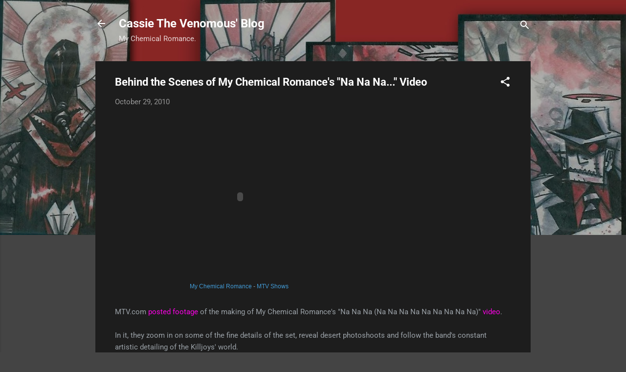

--- FILE ---
content_type: text/html; charset=UTF-8
request_url: https://cassiethevenomous.blogspot.com/2010/10/behind-scenes-of-my-chemical-romances.html
body_size: 28881
content:
<!DOCTYPE html>
<html dir='ltr' lang='en'>
<head>
<meta content='width=device-width, initial-scale=1' name='viewport'/>
<title>Behind the Scenes of My Chemical Romance&#39;s &quot;Na Na Na...&quot; Video</title>
<meta content='text/html; charset=UTF-8' http-equiv='Content-Type'/>
<!-- Chrome, Firefox OS and Opera -->
<meta content='#444444' name='theme-color'/>
<!-- Windows Phone -->
<meta content='#444444' name='msapplication-navbutton-color'/>
<meta content='blogger' name='generator'/>
<link href='https://cassiethevenomous.blogspot.com/favicon.ico' rel='icon' type='image/x-icon'/>
<link href='http://cassiethevenomous.blogspot.com/2010/10/behind-scenes-of-my-chemical-romances.html' rel='canonical'/>
<link rel="alternate" type="application/atom+xml" title="Cassie The Venomous&#39; Blog - Atom" href="https://cassiethevenomous.blogspot.com/feeds/posts/default" />
<link rel="alternate" type="application/rss+xml" title="Cassie The Venomous&#39; Blog - RSS" href="https://cassiethevenomous.blogspot.com/feeds/posts/default?alt=rss" />
<link rel="service.post" type="application/atom+xml" title="Cassie The Venomous&#39; Blog - Atom" href="https://www.blogger.com/feeds/851070317038025900/posts/default" />

<link rel="alternate" type="application/atom+xml" title="Cassie The Venomous&#39; Blog - Atom" href="https://cassiethevenomous.blogspot.com/feeds/7673230028007187647/comments/default" />
<!--Can't find substitution for tag [blog.ieCssRetrofitLinks]-->
<meta content='http://cassiethevenomous.blogspot.com/2010/10/behind-scenes-of-my-chemical-romances.html' property='og:url'/>
<meta content='Behind the Scenes of My Chemical Romance&#39;s &quot;Na Na Na...&quot; Video' property='og:title'/>
<meta content='My Chemical Romance  - MTV Shows  MTV.com posted footage  of the making of My Chemical Romance&#39;s &quot;Na Na Na (Na Na Na Na Na Na Na Na Na)&quot; vid...' property='og:description'/>
<style type='text/css'>@font-face{font-family:'Roboto';font-style:italic;font-weight:300;font-stretch:normal;font-display:swap;src:url(//fonts.gstatic.com/s/roboto/v50/KFOKCnqEu92Fr1Mu53ZEC9_Vu3r1gIhOszmOClHrs6ljXfMMLt_QuAj-lg.ttf)format('truetype');}@font-face{font-family:'Roboto';font-style:normal;font-weight:400;font-stretch:normal;font-display:swap;src:url(//fonts.gstatic.com/s/roboto/v50/KFOMCnqEu92Fr1ME7kSn66aGLdTylUAMQXC89YmC2DPNWubEbVmUiA8.ttf)format('truetype');}@font-face{font-family:'Roboto';font-style:normal;font-weight:700;font-stretch:normal;font-display:swap;src:url(//fonts.gstatic.com/s/roboto/v50/KFOMCnqEu92Fr1ME7kSn66aGLdTylUAMQXC89YmC2DPNWuYjalmUiA8.ttf)format('truetype');}</style>
<style id='page-skin-1' type='text/css'><!--
/*! normalize.css v3.0.1 | MIT License | git.io/normalize */html{font-family:sans-serif;-ms-text-size-adjust:100%;-webkit-text-size-adjust:100%}body{margin:0}article,aside,details,figcaption,figure,footer,header,hgroup,main,nav,section,summary{display:block}audio,canvas,progress,video{display:inline-block;vertical-align:baseline}audio:not([controls]){display:none;height:0}[hidden],template{display:none}a{background:transparent}a:active,a:hover{outline:0}abbr[title]{border-bottom:1px dotted}b,strong{font-weight:bold}dfn{font-style:italic}h1{font-size:2em;margin:.67em 0}mark{background:#ff0;color:#000}small{font-size:80%}sub,sup{font-size:75%;line-height:0;position:relative;vertical-align:baseline}sup{top:-0.5em}sub{bottom:-0.25em}img{border:0}svg:not(:root){overflow:hidden}figure{margin:1em 40px}hr{-moz-box-sizing:content-box;box-sizing:content-box;height:0}pre{overflow:auto}code,kbd,pre,samp{font-family:monospace,monospace;font-size:1em}button,input,optgroup,select,textarea{color:inherit;font:inherit;margin:0}button{overflow:visible}button,select{text-transform:none}button,html input[type="button"],input[type="reset"],input[type="submit"]{-webkit-appearance:button;cursor:pointer}button[disabled],html input[disabled]{cursor:default}button::-moz-focus-inner,input::-moz-focus-inner{border:0;padding:0}input{line-height:normal}input[type="checkbox"],input[type="radio"]{box-sizing:border-box;padding:0}input[type="number"]::-webkit-inner-spin-button,input[type="number"]::-webkit-outer-spin-button{height:auto}input[type="search"]{-webkit-appearance:textfield;-moz-box-sizing:content-box;-webkit-box-sizing:content-box;box-sizing:content-box}input[type="search"]::-webkit-search-cancel-button,input[type="search"]::-webkit-search-decoration{-webkit-appearance:none}fieldset{border:1px solid #c0c0c0;margin:0 2px;padding:.35em .625em .75em}legend{border:0;padding:0}textarea{overflow:auto}optgroup{font-weight:bold}table{border-collapse:collapse;border-spacing:0}td,th{padding:0}
/*!************************************************
* Blogger Template Style
* Name: Contempo
**************************************************/
body{
overflow-wrap:break-word;
word-break:break-word;
word-wrap:break-word
}
.hidden{
display:none
}
.invisible{
visibility:hidden
}
.container::after,.float-container::after{
clear:both;
content:"";
display:table
}
.clearboth{
clear:both
}
#comments .comment .comment-actions,.subscribe-popup .FollowByEmail .follow-by-email-submit,.widget.Profile .profile-link,.widget.Profile .profile-link.visit-profile{
background:0 0;
border:0;
box-shadow:none;
color:#ff00e7;
cursor:pointer;
font-size:14px;
font-weight:700;
outline:0;
text-decoration:none;
text-transform:uppercase;
width:auto
}
.dim-overlay{
background-color:rgba(0,0,0,.54);
height:100vh;
left:0;
position:fixed;
top:0;
width:100%
}
#sharing-dim-overlay{
background-color:transparent
}
input::-ms-clear{
display:none
}
.blogger-logo,.svg-icon-24.blogger-logo{
fill:#ff9800;
opacity:1
}
.loading-spinner-large{
-webkit-animation:mspin-rotate 1.568s infinite linear;
animation:mspin-rotate 1.568s infinite linear;
height:48px;
overflow:hidden;
position:absolute;
width:48px;
z-index:200
}
.loading-spinner-large>div{
-webkit-animation:mspin-revrot 5332ms infinite steps(4);
animation:mspin-revrot 5332ms infinite steps(4)
}
.loading-spinner-large>div>div{
-webkit-animation:mspin-singlecolor-large-film 1333ms infinite steps(81);
animation:mspin-singlecolor-large-film 1333ms infinite steps(81);
background-size:100%;
height:48px;
width:3888px
}
.mspin-black-large>div>div,.mspin-grey_54-large>div>div{
background-image:url(https://www.blogblog.com/indie/mspin_black_large.svg)
}
.mspin-white-large>div>div{
background-image:url(https://www.blogblog.com/indie/mspin_white_large.svg)
}
.mspin-grey_54-large{
opacity:.54
}
@-webkit-keyframes mspin-singlecolor-large-film{
from{
-webkit-transform:translateX(0);
transform:translateX(0)
}
to{
-webkit-transform:translateX(-3888px);
transform:translateX(-3888px)
}
}
@keyframes mspin-singlecolor-large-film{
from{
-webkit-transform:translateX(0);
transform:translateX(0)
}
to{
-webkit-transform:translateX(-3888px);
transform:translateX(-3888px)
}
}
@-webkit-keyframes mspin-rotate{
from{
-webkit-transform:rotate(0);
transform:rotate(0)
}
to{
-webkit-transform:rotate(360deg);
transform:rotate(360deg)
}
}
@keyframes mspin-rotate{
from{
-webkit-transform:rotate(0);
transform:rotate(0)
}
to{
-webkit-transform:rotate(360deg);
transform:rotate(360deg)
}
}
@-webkit-keyframes mspin-revrot{
from{
-webkit-transform:rotate(0);
transform:rotate(0)
}
to{
-webkit-transform:rotate(-360deg);
transform:rotate(-360deg)
}
}
@keyframes mspin-revrot{
from{
-webkit-transform:rotate(0);
transform:rotate(0)
}
to{
-webkit-transform:rotate(-360deg);
transform:rotate(-360deg)
}
}
.skip-navigation{
background-color:#fff;
box-sizing:border-box;
color:#000;
display:block;
height:0;
left:0;
line-height:50px;
overflow:hidden;
padding-top:0;
position:fixed;
text-align:center;
top:0;
-webkit-transition:box-shadow .3s,height .3s,padding-top .3s;
transition:box-shadow .3s,height .3s,padding-top .3s;
width:100%;
z-index:900
}
.skip-navigation:focus{
box-shadow:0 4px 5px 0 rgba(0,0,0,.14),0 1px 10px 0 rgba(0,0,0,.12),0 2px 4px -1px rgba(0,0,0,.2);
height:50px
}
#main{
outline:0
}
.main-heading{
position:absolute;
clip:rect(1px,1px,1px,1px);
padding:0;
border:0;
height:1px;
width:1px;
overflow:hidden
}
.Attribution{
margin-top:1em;
text-align:center
}
.Attribution .blogger img,.Attribution .blogger svg{
vertical-align:bottom
}
.Attribution .blogger img{
margin-right:.5em
}
.Attribution div{
line-height:24px;
margin-top:.5em
}
.Attribution .copyright,.Attribution .image-attribution{
font-size:.7em;
margin-top:1.5em
}
.BLOG_mobile_video_class{
display:none
}
.bg-photo{
background-attachment:scroll!important
}
body .CSS_LIGHTBOX{
z-index:900
}
.extendable .show-less,.extendable .show-more{
border-color:#ff00e7;
color:#ff00e7;
margin-top:8px
}
.extendable .show-less.hidden,.extendable .show-more.hidden{
display:none
}
.inline-ad{
display:none;
max-width:100%;
overflow:hidden
}
.adsbygoogle{
display:block
}
#cookieChoiceInfo{
bottom:0;
top:auto
}
iframe.b-hbp-video{
border:0
}
.post-body img{
max-width:100%
}
.post-body iframe{
max-width:100%
}
.post-body a[imageanchor="1"]{
display:inline-block
}
.byline{
margin-right:1em
}
.byline:last-child{
margin-right:0
}
.link-copied-dialog{
max-width:520px;
outline:0
}
.link-copied-dialog .modal-dialog-buttons{
margin-top:8px
}
.link-copied-dialog .goog-buttonset-default{
background:0 0;
border:0
}
.link-copied-dialog .goog-buttonset-default:focus{
outline:0
}
.paging-control-container{
margin-bottom:16px
}
.paging-control-container .paging-control{
display:inline-block
}
.paging-control-container .comment-range-text::after,.paging-control-container .paging-control{
color:#ff00e7
}
.paging-control-container .comment-range-text,.paging-control-container .paging-control{
margin-right:8px
}
.paging-control-container .comment-range-text::after,.paging-control-container .paging-control::after{
content:"\b7";
cursor:default;
padding-left:8px;
pointer-events:none
}
.paging-control-container .comment-range-text:last-child::after,.paging-control-container .paging-control:last-child::after{
content:none
}
.byline.reactions iframe{
height:20px
}
.b-notification{
color:#000;
background-color:#fff;
border-bottom:solid 1px #000;
box-sizing:border-box;
padding:16px 32px;
text-align:center
}
.b-notification.visible{
-webkit-transition:margin-top .3s cubic-bezier(.4,0,.2,1);
transition:margin-top .3s cubic-bezier(.4,0,.2,1)
}
.b-notification.invisible{
position:absolute
}
.b-notification-close{
position:absolute;
right:8px;
top:8px
}
.no-posts-message{
line-height:40px;
text-align:center
}
@media screen and (max-width:800px){
body.item-view .post-body a[imageanchor="1"][style*="float: left;"],body.item-view .post-body a[imageanchor="1"][style*="float: right;"]{
float:none!important;
clear:none!important
}
body.item-view .post-body a[imageanchor="1"] img{
display:block;
height:auto;
margin:0 auto
}
body.item-view .post-body>.separator:first-child>a[imageanchor="1"]:first-child{
margin-top:20px
}
.post-body a[imageanchor]{
display:block
}
body.item-view .post-body a[imageanchor="1"]{
margin-left:0!important;
margin-right:0!important
}
body.item-view .post-body a[imageanchor="1"]+a[imageanchor="1"]{
margin-top:16px
}
}
.item-control{
display:none
}
#comments{
border-top:1px dashed rgba(0,0,0,.54);
margin-top:20px;
padding:20px
}
#comments .comment-thread ol{
margin:0;
padding-left:0;
padding-left:0
}
#comments .comment .comment-replybox-single,#comments .comment-thread .comment-replies{
margin-left:60px
}
#comments .comment-thread .thread-count{
display:none
}
#comments .comment{
list-style-type:none;
padding:0 0 30px;
position:relative
}
#comments .comment .comment{
padding-bottom:8px
}
.comment .avatar-image-container{
position:absolute
}
.comment .avatar-image-container img{
border-radius:50%
}
.avatar-image-container svg,.comment .avatar-image-container .avatar-icon{
border-radius:50%;
border:solid 1px #ffffff;
box-sizing:border-box;
fill:#ffffff;
height:35px;
margin:0;
padding:7px;
width:35px
}
.comment .comment-block{
margin-top:10px;
margin-left:60px;
padding-bottom:0
}
#comments .comment-author-header-wrapper{
margin-left:40px
}
#comments .comment .thread-expanded .comment-block{
padding-bottom:20px
}
#comments .comment .comment-header .user,#comments .comment .comment-header .user a{
color:#ffffff;
font-style:normal;
font-weight:700
}
#comments .comment .comment-actions{
bottom:0;
margin-bottom:15px;
position:absolute
}
#comments .comment .comment-actions>*{
margin-right:8px
}
#comments .comment .comment-header .datetime{
bottom:0;
color:rgba(255,255,255,.54);
display:inline-block;
font-size:13px;
font-style:italic;
margin-left:8px
}
#comments .comment .comment-footer .comment-timestamp a,#comments .comment .comment-header .datetime a{
color:rgba(255,255,255,.54)
}
#comments .comment .comment-content,.comment .comment-body{
margin-top:12px;
word-break:break-word
}
.comment-body{
margin-bottom:12px
}
#comments.embed[data-num-comments="0"]{
border:0;
margin-top:0;
padding-top:0
}
#comments.embed[data-num-comments="0"] #comment-post-message,#comments.embed[data-num-comments="0"] div.comment-form>p,#comments.embed[data-num-comments="0"] p.comment-footer{
display:none
}
#comment-editor-src{
display:none
}
.comments .comments-content .loadmore.loaded{
max-height:0;
opacity:0;
overflow:hidden
}
.extendable .remaining-items{
height:0;
overflow:hidden;
-webkit-transition:height .3s cubic-bezier(.4,0,.2,1);
transition:height .3s cubic-bezier(.4,0,.2,1)
}
.extendable .remaining-items.expanded{
height:auto
}
.svg-icon-24,.svg-icon-24-button{
cursor:pointer;
height:24px;
width:24px;
min-width:24px
}
.touch-icon{
margin:-12px;
padding:12px
}
.touch-icon:active,.touch-icon:focus{
background-color:rgba(153,153,153,.4);
border-radius:50%
}
svg:not(:root).touch-icon{
overflow:visible
}
html[dir=rtl] .rtl-reversible-icon{
-webkit-transform:scaleX(-1);
-ms-transform:scaleX(-1);
transform:scaleX(-1)
}
.svg-icon-24-button,.touch-icon-button{
background:0 0;
border:0;
margin:0;
outline:0;
padding:0
}
.touch-icon-button .touch-icon:active,.touch-icon-button .touch-icon:focus{
background-color:transparent
}
.touch-icon-button:active .touch-icon,.touch-icon-button:focus .touch-icon{
background-color:rgba(153,153,153,.4);
border-radius:50%
}
.Profile .default-avatar-wrapper .avatar-icon{
border-radius:50%;
border:solid 1px #ffffff;
box-sizing:border-box;
fill:#ffffff;
margin:0
}
.Profile .individual .default-avatar-wrapper .avatar-icon{
padding:25px
}
.Profile .individual .avatar-icon,.Profile .individual .profile-img{
height:120px;
width:120px
}
.Profile .team .default-avatar-wrapper .avatar-icon{
padding:8px
}
.Profile .team .avatar-icon,.Profile .team .default-avatar-wrapper,.Profile .team .profile-img{
height:40px;
width:40px
}
.snippet-container{
margin:0;
position:relative;
overflow:hidden
}
.snippet-fade{
bottom:0;
box-sizing:border-box;
position:absolute;
width:96px
}
.snippet-fade{
right:0
}
.snippet-fade:after{
content:"\2026"
}
.snippet-fade:after{
float:right
}
.post-bottom{
-webkit-box-align:center;
-webkit-align-items:center;
-ms-flex-align:center;
align-items:center;
display:-webkit-box;
display:-webkit-flex;
display:-ms-flexbox;
display:flex;
-webkit-flex-wrap:wrap;
-ms-flex-wrap:wrap;
flex-wrap:wrap
}
.post-footer{
-webkit-box-flex:1;
-webkit-flex:1 1 auto;
-ms-flex:1 1 auto;
flex:1 1 auto;
-webkit-flex-wrap:wrap;
-ms-flex-wrap:wrap;
flex-wrap:wrap;
-webkit-box-ordinal-group:2;
-webkit-order:1;
-ms-flex-order:1;
order:1
}
.post-footer>*{
-webkit-box-flex:0;
-webkit-flex:0 1 auto;
-ms-flex:0 1 auto;
flex:0 1 auto
}
.post-footer .byline:last-child{
margin-right:1em
}
.jump-link{
-webkit-box-flex:0;
-webkit-flex:0 0 auto;
-ms-flex:0 0 auto;
flex:0 0 auto;
-webkit-box-ordinal-group:3;
-webkit-order:2;
-ms-flex-order:2;
order:2
}
.centered-top-container.sticky{
left:0;
position:fixed;
right:0;
top:0;
width:auto;
z-index:50;
-webkit-transition-property:opacity,-webkit-transform;
transition-property:opacity,-webkit-transform;
transition-property:transform,opacity;
transition-property:transform,opacity,-webkit-transform;
-webkit-transition-duration:.2s;
transition-duration:.2s;
-webkit-transition-timing-function:cubic-bezier(.4,0,.2,1);
transition-timing-function:cubic-bezier(.4,0,.2,1)
}
.centered-top-placeholder{
display:none
}
.collapsed-header .centered-top-placeholder{
display:block
}
.centered-top-container .Header .replaced h1,.centered-top-placeholder .Header .replaced h1{
display:none
}
.centered-top-container.sticky .Header .replaced h1{
display:block
}
.centered-top-container.sticky .Header .header-widget{
background:0 0
}
.centered-top-container.sticky .Header .header-image-wrapper{
display:none
}
.centered-top-container img,.centered-top-placeholder img{
max-width:100%
}
.collapsible{
-webkit-transition:height .3s cubic-bezier(.4,0,.2,1);
transition:height .3s cubic-bezier(.4,0,.2,1)
}
.collapsible,.collapsible>summary{
display:block;
overflow:hidden
}
.collapsible>:not(summary){
display:none
}
.collapsible[open]>:not(summary){
display:block
}
.collapsible:focus,.collapsible>summary:focus{
outline:0
}
.collapsible>summary{
cursor:pointer;
display:block;
padding:0
}
.collapsible:focus>summary,.collapsible>summary:focus{
background-color:transparent
}
.collapsible>summary::-webkit-details-marker{
display:none
}
.collapsible-title{
-webkit-box-align:center;
-webkit-align-items:center;
-ms-flex-align:center;
align-items:center;
display:-webkit-box;
display:-webkit-flex;
display:-ms-flexbox;
display:flex
}
.collapsible-title .title{
-webkit-box-flex:1;
-webkit-flex:1 1 auto;
-ms-flex:1 1 auto;
flex:1 1 auto;
-webkit-box-ordinal-group:1;
-webkit-order:0;
-ms-flex-order:0;
order:0;
overflow:hidden;
text-overflow:ellipsis;
white-space:nowrap
}
.collapsible-title .chevron-down,.collapsible[open] .collapsible-title .chevron-up{
display:block
}
.collapsible-title .chevron-up,.collapsible[open] .collapsible-title .chevron-down{
display:none
}
.flat-button{
cursor:pointer;
display:inline-block;
font-weight:700;
text-transform:uppercase;
border-radius:2px;
padding:8px;
margin:-8px
}
.flat-icon-button{
background:0 0;
border:0;
margin:0;
outline:0;
padding:0;
margin:-12px;
padding:12px;
cursor:pointer;
box-sizing:content-box;
display:inline-block;
line-height:0
}
.flat-icon-button,.flat-icon-button .splash-wrapper{
border-radius:50%
}
.flat-icon-button .splash.animate{
-webkit-animation-duration:.3s;
animation-duration:.3s
}
.overflowable-container{
max-height:46px;
overflow:hidden;
position:relative
}
.overflow-button{
cursor:pointer
}
#overflowable-dim-overlay{
background:0 0
}
.overflow-popup{
box-shadow:0 2px 2px 0 rgba(0,0,0,.14),0 3px 1px -2px rgba(0,0,0,.2),0 1px 5px 0 rgba(0,0,0,.12);
background-color:#1d1d1d;
left:0;
max-width:calc(100% - 32px);
position:absolute;
top:0;
visibility:hidden;
z-index:101
}
.overflow-popup ul{
list-style:none
}
.overflow-popup .tabs li,.overflow-popup li{
display:block;
height:auto
}
.overflow-popup .tabs li{
padding-left:0;
padding-right:0
}
.overflow-button.hidden,.overflow-popup .tabs li.hidden,.overflow-popup li.hidden{
display:none
}
.pill-button{
background:0 0;
border:1px solid;
border-radius:12px;
cursor:pointer;
display:inline-block;
padding:4px 16px;
text-transform:uppercase
}
.ripple{
position:relative
}
.ripple>*{
z-index:1
}
.splash-wrapper{
bottom:0;
left:0;
overflow:hidden;
pointer-events:none;
position:absolute;
right:0;
top:0;
z-index:0
}
.splash{
background:#ccc;
border-radius:100%;
display:block;
opacity:.6;
position:absolute;
-webkit-transform:scale(0);
-ms-transform:scale(0);
transform:scale(0)
}
.splash.animate{
-webkit-animation:ripple-effect .4s linear;
animation:ripple-effect .4s linear
}
@-webkit-keyframes ripple-effect{
100%{
opacity:0;
-webkit-transform:scale(2.5);
transform:scale(2.5)
}
}
@keyframes ripple-effect{
100%{
opacity:0;
-webkit-transform:scale(2.5);
transform:scale(2.5)
}
}
.search{
display:-webkit-box;
display:-webkit-flex;
display:-ms-flexbox;
display:flex;
line-height:24px;
width:24px
}
.search.focused{
width:100%
}
.search.focused .section{
width:100%
}
.search form{
z-index:101
}
.search h3{
display:none
}
.search form{
display:-webkit-box;
display:-webkit-flex;
display:-ms-flexbox;
display:flex;
-webkit-box-flex:1;
-webkit-flex:1 0 0;
-ms-flex:1 0 0px;
flex:1 0 0;
border-bottom:solid 1px transparent;
padding-bottom:8px
}
.search form>*{
display:none
}
.search.focused form>*{
display:block
}
.search .search-input label{
display:none
}
.centered-top-placeholder.cloned .search form{
z-index:30
}
.search.focused form{
border-color:#ffffff;
position:relative;
width:auto
}
.collapsed-header .centered-top-container .search.focused form{
border-bottom-color:transparent
}
.search-expand{
-webkit-box-flex:0;
-webkit-flex:0 0 auto;
-ms-flex:0 0 auto;
flex:0 0 auto
}
.search-expand-text{
display:none
}
.search-close{
display:inline;
vertical-align:middle
}
.search-input{
-webkit-box-flex:1;
-webkit-flex:1 0 1px;
-ms-flex:1 0 1px;
flex:1 0 1px
}
.search-input input{
background:0 0;
border:0;
box-sizing:border-box;
color:#ffffff;
display:inline-block;
outline:0;
width:calc(100% - 48px)
}
.search-input input.no-cursor{
color:transparent;
text-shadow:0 0 0 #ffffff
}
.collapsed-header .centered-top-container .search-action,.collapsed-header .centered-top-container .search-input input{
color:#ffffff
}
.collapsed-header .centered-top-container .search-input input.no-cursor{
color:transparent;
text-shadow:0 0 0 #ffffff
}
.collapsed-header .centered-top-container .search-input input.no-cursor:focus,.search-input input.no-cursor:focus{
outline:0
}
.search-focused>*{
visibility:hidden
}
.search-focused .search,.search-focused .search-icon{
visibility:visible
}
.search.focused .search-action{
display:block
}
.search.focused .search-action:disabled{
opacity:.3
}
.widget.Sharing .sharing-button{
display:none
}
.widget.Sharing .sharing-buttons li{
padding:0
}
.widget.Sharing .sharing-buttons li span{
display:none
}
.post-share-buttons{
position:relative
}
.centered-bottom .share-buttons .svg-icon-24,.share-buttons .svg-icon-24{
fill:#ffffff
}
.sharing-open.touch-icon-button:active .touch-icon,.sharing-open.touch-icon-button:focus .touch-icon{
background-color:transparent
}
.share-buttons{
background-color:#1d1d1d;
border-radius:2px;
box-shadow:0 2px 2px 0 rgba(0,0,0,.14),0 3px 1px -2px rgba(0,0,0,.2),0 1px 5px 0 rgba(0,0,0,.12);
color:#ffffff;
list-style:none;
margin:0;
padding:8px 0;
position:absolute;
top:-11px;
min-width:200px;
z-index:101
}
.share-buttons.hidden{
display:none
}
.sharing-button{
background:0 0;
border:0;
margin:0;
outline:0;
padding:0;
cursor:pointer
}
.share-buttons li{
margin:0;
height:48px
}
.share-buttons li:last-child{
margin-bottom:0
}
.share-buttons li .sharing-platform-button{
box-sizing:border-box;
cursor:pointer;
display:block;
height:100%;
margin-bottom:0;
padding:0 16px;
position:relative;
width:100%
}
.share-buttons li .sharing-platform-button:focus,.share-buttons li .sharing-platform-button:hover{
background-color:rgba(128,128,128,.1);
outline:0
}
.share-buttons li svg[class*=" sharing-"],.share-buttons li svg[class^=sharing-]{
position:absolute;
top:10px
}
.share-buttons li span.sharing-platform-button{
position:relative;
top:0
}
.share-buttons li .platform-sharing-text{
display:block;
font-size:16px;
line-height:48px;
white-space:nowrap
}
.share-buttons li .platform-sharing-text{
margin-left:56px
}
.sidebar-container{
background-color:#1d1d1d;
max-width:284px;
overflow-y:auto;
-webkit-transition-property:-webkit-transform;
transition-property:-webkit-transform;
transition-property:transform;
transition-property:transform,-webkit-transform;
-webkit-transition-duration:.3s;
transition-duration:.3s;
-webkit-transition-timing-function:cubic-bezier(0,0,.2,1);
transition-timing-function:cubic-bezier(0,0,.2,1);
width:284px;
z-index:101;
-webkit-overflow-scrolling:touch
}
.sidebar-container .navigation{
line-height:0;
padding:16px
}
.sidebar-container .sidebar-back{
cursor:pointer
}
.sidebar-container .widget{
background:0 0;
margin:0 16px;
padding:16px 0
}
.sidebar-container .widget .title{
color:#c5c1c3;
margin:0
}
.sidebar-container .widget ul{
list-style:none;
margin:0;
padding:0
}
.sidebar-container .widget ul ul{
margin-left:1em
}
.sidebar-container .widget li{
font-size:16px;
line-height:normal
}
.sidebar-container .widget+.widget{
border-top:1px dashed #cccccc
}
.BlogArchive li{
margin:16px 0
}
.BlogArchive li:last-child{
margin-bottom:0
}
.Label li a{
display:inline-block
}
.BlogArchive .post-count,.Label .label-count{
float:right;
margin-left:.25em
}
.BlogArchive .post-count::before,.Label .label-count::before{
content:"("
}
.BlogArchive .post-count::after,.Label .label-count::after{
content:")"
}
.widget.Translate .skiptranslate>div{
display:block!important
}
.widget.Profile .profile-link{
display:-webkit-box;
display:-webkit-flex;
display:-ms-flexbox;
display:flex
}
.widget.Profile .team-member .default-avatar-wrapper,.widget.Profile .team-member .profile-img{
-webkit-box-flex:0;
-webkit-flex:0 0 auto;
-ms-flex:0 0 auto;
flex:0 0 auto;
margin-right:1em
}
.widget.Profile .individual .profile-link{
-webkit-box-orient:vertical;
-webkit-box-direction:normal;
-webkit-flex-direction:column;
-ms-flex-direction:column;
flex-direction:column
}
.widget.Profile .team .profile-link .profile-name{
-webkit-align-self:center;
-ms-flex-item-align:center;
align-self:center;
display:block;
-webkit-box-flex:1;
-webkit-flex:1 1 auto;
-ms-flex:1 1 auto;
flex:1 1 auto
}
.dim-overlay{
background-color:rgba(0,0,0,.54);
z-index:100
}
body.sidebar-visible{
overflow-y:hidden
}
@media screen and (max-width:1439px){
.sidebar-container{
bottom:0;
position:fixed;
top:0;
left:0;
right:auto
}
.sidebar-container.sidebar-invisible{
-webkit-transition-timing-function:cubic-bezier(.4,0,.6,1);
transition-timing-function:cubic-bezier(.4,0,.6,1);
-webkit-transform:translateX(-284px);
-ms-transform:translateX(-284px);
transform:translateX(-284px)
}
}
@media screen and (min-width:1440px){
.sidebar-container{
position:absolute;
top:0;
left:0;
right:auto
}
.sidebar-container .navigation{
display:none
}
}
.dialog{
box-shadow:0 2px 2px 0 rgba(0,0,0,.14),0 3px 1px -2px rgba(0,0,0,.2),0 1px 5px 0 rgba(0,0,0,.12);
background:#1d1d1d;
box-sizing:border-box;
color:#9ba8a7;
padding:30px;
position:fixed;
text-align:center;
width:calc(100% - 24px);
z-index:101
}
.dialog input[type=email],.dialog input[type=text]{
background-color:transparent;
border:0;
border-bottom:solid 1px rgba(155,168,167,.12);
color:#9ba8a7;
display:block;
font-family:Roboto, sans-serif;
font-size:16px;
line-height:24px;
margin:auto;
padding-bottom:7px;
outline:0;
text-align:center;
width:100%
}
.dialog input[type=email]::-webkit-input-placeholder,.dialog input[type=text]::-webkit-input-placeholder{
color:#9ba8a7
}
.dialog input[type=email]::-moz-placeholder,.dialog input[type=text]::-moz-placeholder{
color:#9ba8a7
}
.dialog input[type=email]:-ms-input-placeholder,.dialog input[type=text]:-ms-input-placeholder{
color:#9ba8a7
}
.dialog input[type=email]::-ms-input-placeholder,.dialog input[type=text]::-ms-input-placeholder{
color:#9ba8a7
}
.dialog input[type=email]::placeholder,.dialog input[type=text]::placeholder{
color:#9ba8a7
}
.dialog input[type=email]:focus,.dialog input[type=text]:focus{
border-bottom:solid 2px #ff00e7;
padding-bottom:6px
}
.dialog input.no-cursor{
color:transparent;
text-shadow:0 0 0 #9ba8a7
}
.dialog input.no-cursor:focus{
outline:0
}
.dialog input.no-cursor:focus{
outline:0
}
.dialog input[type=submit]{
font-family:Roboto, sans-serif
}
.dialog .goog-buttonset-default{
color:#ff00e7
}
.subscribe-popup{
max-width:364px
}
.subscribe-popup h3{
color:#ffffff;
font-size:1.8em;
margin-top:0
}
.subscribe-popup .FollowByEmail h3{
display:none
}
.subscribe-popup .FollowByEmail .follow-by-email-submit{
color:#ff00e7;
display:inline-block;
margin:0 auto;
margin-top:24px;
width:auto;
white-space:normal
}
.subscribe-popup .FollowByEmail .follow-by-email-submit:disabled{
cursor:default;
opacity:.3
}
@media (max-width:800px){
.blog-name div.widget.Subscribe{
margin-bottom:16px
}
body.item-view .blog-name div.widget.Subscribe{
margin:8px auto 16px auto;
width:100%
}
}
.tabs{
list-style:none
}
.tabs li{
display:inline-block
}
.tabs li a{
cursor:pointer;
display:inline-block;
font-weight:700;
text-transform:uppercase;
padding:12px 8px
}
.tabs .selected{
border-bottom:4px solid #ffffff
}
.tabs .selected a{
color:#ffffff
}
body#layout .bg-photo,body#layout .bg-photo-overlay{
display:none
}
body#layout .page_body{
padding:0;
position:relative;
top:0
}
body#layout .page{
display:inline-block;
left:inherit;
position:relative;
vertical-align:top;
width:540px
}
body#layout .centered{
max-width:954px
}
body#layout .navigation{
display:none
}
body#layout .sidebar-container{
display:inline-block;
width:40%
}
body#layout .hamburger-menu,body#layout .search{
display:none
}
.centered-top-container .svg-icon-24,body.collapsed-header .centered-top-placeholder .svg-icon-24{
fill:#ffffff
}
.sidebar-container .svg-icon-24{
fill:#ffffff
}
.centered-bottom .svg-icon-24,body.collapsed-header .centered-top-container .svg-icon-24{
fill:#ffffff
}
.centered-bottom .share-buttons .svg-icon-24,.share-buttons .svg-icon-24{
fill:#ffffff
}
body{
background-color:#444444;
color:#9ba8a7;
font:15px Roboto, sans-serif;
margin:0;
min-height:100vh
}
img{
max-width:100%
}
h3{
color:#9ba8a7;
font-size:16px
}
a{
text-decoration:none;
color:#ff00e7
}
a:visited{
color:#2196f3
}
a:hover{
color:#2196f3
}
blockquote{
color:#dddddd;
font:italic 300 15px Roboto, sans-serif;
font-size:x-large;
text-align:center
}
.pill-button{
font-size:12px
}
.bg-photo-container{
height:480px;
overflow:hidden;
position:absolute;
width:100%;
z-index:1
}
.bg-photo{
background:#444444 url(//4.bp.blogspot.com/-baRl5zljuRU/WmqBa7AUwGI/AAAAAAAABLg/fSm8mScAbZ0mgy5WWHFv-K5GUOysNHQcACK4BGAYYCw/s0/Coverimage.jpg) repeat scroll top left;
background-attachment:scroll;
background-size:cover;
-webkit-filter:blur(0px);
filter:blur(0px);
height:calc(100% + 2 * 0px);
left:0px;
position:absolute;
top:0px;
width:calc(100% + 2 * 0px)
}
.bg-photo-overlay{
background:rgba(0,0,0,.26);
background-size:cover;
height:480px;
position:absolute;
width:100%;
z-index:2
}
.hamburger-menu{
float:left;
margin-top:0
}
.sticky .hamburger-menu{
float:none;
position:absolute
}
.search{
border-bottom:solid 1px rgba(255, 255, 255, 0);
float:right;
position:relative;
-webkit-transition-property:width;
transition-property:width;
-webkit-transition-duration:.5s;
transition-duration:.5s;
-webkit-transition-timing-function:cubic-bezier(.4,0,.2,1);
transition-timing-function:cubic-bezier(.4,0,.2,1);
z-index:101
}
.search .dim-overlay{
background-color:transparent
}
.search form{
height:36px;
-webkit-transition-property:border-color;
transition-property:border-color;
-webkit-transition-delay:.5s;
transition-delay:.5s;
-webkit-transition-duration:.2s;
transition-duration:.2s;
-webkit-transition-timing-function:cubic-bezier(.4,0,.2,1);
transition-timing-function:cubic-bezier(.4,0,.2,1)
}
.search.focused{
width:calc(100% - 48px)
}
.search.focused form{
display:-webkit-box;
display:-webkit-flex;
display:-ms-flexbox;
display:flex;
-webkit-box-flex:1;
-webkit-flex:1 0 1px;
-ms-flex:1 0 1px;
flex:1 0 1px;
border-color:#ffffff;
margin-left:-24px;
padding-left:36px;
position:relative;
width:auto
}
.item-view .search,.sticky .search{
right:0;
float:none;
margin-left:0;
position:absolute
}
.item-view .search.focused,.sticky .search.focused{
width:calc(100% - 50px)
}
.item-view .search.focused form,.sticky .search.focused form{
border-bottom-color:#9ba2a8
}
.centered-top-placeholder.cloned .search form{
z-index:30
}
.search_button{
-webkit-box-flex:0;
-webkit-flex:0 0 24px;
-ms-flex:0 0 24px;
flex:0 0 24px;
-webkit-box-orient:vertical;
-webkit-box-direction:normal;
-webkit-flex-direction:column;
-ms-flex-direction:column;
flex-direction:column
}
.search_button svg{
margin-top:0
}
.search-input{
height:48px
}
.search-input input{
display:block;
color:#ffffff;
font:16px Roboto, sans-serif;
height:48px;
line-height:48px;
padding:0;
width:100%
}
.search-input input::-webkit-input-placeholder{
color:#ffffff;
opacity:.3
}
.search-input input::-moz-placeholder{
color:#ffffff;
opacity:.3
}
.search-input input:-ms-input-placeholder{
color:#ffffff;
opacity:.3
}
.search-input input::-ms-input-placeholder{
color:#ffffff;
opacity:.3
}
.search-input input::placeholder{
color:#ffffff;
opacity:.3
}
.search-action{
background:0 0;
border:0;
color:#ffffff;
cursor:pointer;
display:none;
height:48px;
margin-top:0
}
.sticky .search-action{
color:#9ba2a8
}
.search.focused .search-action{
display:block
}
.search.focused .search-action:disabled{
opacity:.3
}
.page_body{
position:relative;
z-index:20
}
.page_body .widget{
margin-bottom:16px
}
.page_body .centered{
box-sizing:border-box;
display:-webkit-box;
display:-webkit-flex;
display:-ms-flexbox;
display:flex;
-webkit-box-orient:vertical;
-webkit-box-direction:normal;
-webkit-flex-direction:column;
-ms-flex-direction:column;
flex-direction:column;
margin:0 auto;
max-width:922px;
min-height:100vh;
padding:24px 0
}
.page_body .centered>*{
-webkit-box-flex:0;
-webkit-flex:0 0 auto;
-ms-flex:0 0 auto;
flex:0 0 auto
}
.page_body .centered>#footer{
margin-top:auto
}
.blog-name{
margin:24px 0 16px 0
}
.item-view .blog-name,.sticky .blog-name{
box-sizing:border-box;
margin-left:36px;
min-height:48px;
opacity:1;
padding-top:12px
}
.blog-name .subscribe-section-container{
margin-bottom:32px;
text-align:center;
-webkit-transition-property:opacity;
transition-property:opacity;
-webkit-transition-duration:.5s;
transition-duration:.5s
}
.item-view .blog-name .subscribe-section-container,.sticky .blog-name .subscribe-section-container{
margin:0 0 8px 0
}
.blog-name .PageList{
margin-top:16px;
padding-top:8px;
text-align:center
}
.blog-name .PageList .overflowable-contents{
width:100%
}
.blog-name .PageList h3.title{
color:#ffffff;
margin:8px auto;
text-align:center;
width:100%
}
.centered-top-container .blog-name{
-webkit-transition-property:opacity;
transition-property:opacity;
-webkit-transition-duration:.5s;
transition-duration:.5s
}
.item-view .return_link{
margin-bottom:12px;
margin-top:12px;
position:absolute
}
.item-view .blog-name{
display:-webkit-box;
display:-webkit-flex;
display:-ms-flexbox;
display:flex;
-webkit-flex-wrap:wrap;
-ms-flex-wrap:wrap;
flex-wrap:wrap;
margin:0 48px 27px 48px
}
.item-view .subscribe-section-container{
-webkit-box-flex:0;
-webkit-flex:0 0 auto;
-ms-flex:0 0 auto;
flex:0 0 auto
}
.item-view #header,.item-view .Header{
margin-bottom:5px;
margin-right:15px
}
.item-view .sticky .Header{
margin-bottom:0
}
.item-view .Header p{
margin:10px 0 0 0;
text-align:left
}
.item-view .post-share-buttons-bottom{
margin-right:16px
}
.sticky{
background:#1d1d1d;
box-shadow:0 0 20px 0 rgba(0,0,0,.7);
box-sizing:border-box;
margin-left:0
}
.sticky #header{
margin-bottom:8px;
margin-right:8px
}
.sticky .centered-top{
margin:4px auto;
max-width:890px;
min-height:48px
}
.sticky .blog-name{
display:-webkit-box;
display:-webkit-flex;
display:-ms-flexbox;
display:flex;
margin:0 48px
}
.sticky .blog-name #header{
-webkit-box-flex:0;
-webkit-flex:0 1 auto;
-ms-flex:0 1 auto;
flex:0 1 auto;
-webkit-box-ordinal-group:2;
-webkit-order:1;
-ms-flex-order:1;
order:1;
overflow:hidden
}
.sticky .blog-name .subscribe-section-container{
-webkit-box-flex:0;
-webkit-flex:0 0 auto;
-ms-flex:0 0 auto;
flex:0 0 auto;
-webkit-box-ordinal-group:3;
-webkit-order:2;
-ms-flex-order:2;
order:2
}
.sticky .Header h1{
overflow:hidden;
text-overflow:ellipsis;
white-space:nowrap;
margin-right:-10px;
margin-bottom:-10px;
padding-right:10px;
padding-bottom:10px
}
.sticky .Header p{
display:none
}
.sticky .PageList{
display:none
}
.search-focused>*{
visibility:visible
}
.search-focused .hamburger-menu{
visibility:visible
}
.item-view .search-focused .blog-name,.sticky .search-focused .blog-name{
opacity:0
}
.centered-bottom,.centered-top-container,.centered-top-placeholder{
padding:0 16px
}
.centered-top{
position:relative
}
.item-view .centered-top.search-focused .subscribe-section-container,.sticky .centered-top.search-focused .subscribe-section-container{
opacity:0
}
.page_body.has-vertical-ads .centered .centered-bottom{
display:inline-block;
width:calc(100% - 176px)
}
.Header h1{
color:#ffffff;
font:bold 45px Roboto, sans-serif;
line-height:normal;
margin:0 0 13px 0;
text-align:center;
width:100%
}
.Header h1 a,.Header h1 a:hover,.Header h1 a:visited{
color:#ffffff
}
.item-view .Header h1,.sticky .Header h1{
font-size:24px;
line-height:24px;
margin:0;
text-align:left
}
.sticky .Header h1{
color:#9ba2a8
}
.sticky .Header h1 a,.sticky .Header h1 a:hover,.sticky .Header h1 a:visited{
color:#9ba2a8
}
.Header p{
color:#ffffff;
margin:0 0 13px 0;
opacity:.8;
text-align:center
}
.widget .title{
line-height:28px
}
.BlogArchive li{
font-size:16px
}
.BlogArchive .post-count{
color:#9ba2a8
}
#page_body .FeaturedPost,.Blog .blog-posts .post-outer-container{
background:#1d1d1d;
min-height:40px;
padding:30px 40px;
width:auto
}
.Blog .blog-posts .post-outer-container:last-child{
margin-bottom:0
}
.Blog .blog-posts .post-outer-container .post-outer{
border:0;
position:relative;
padding-bottom:.25em
}
.post-outer-container{
margin-bottom:16px
}
.post:first-child{
margin-top:0
}
.post .thumb{
float:left;
height:20%;
width:20%
}
.post-share-buttons-bottom,.post-share-buttons-top{
float:right
}
.post-share-buttons-bottom{
margin-right:24px
}
.post-footer,.post-header{
clear:left;
color:rgba(255, 255, 255, 0.54);
margin:0;
width:inherit
}
.blog-pager{
text-align:center
}
.blog-pager a{
color:#2196f3
}
.blog-pager a:visited{
color:#2196f3
}
.blog-pager a:hover{
color:#2196f3
}
.post-title{
font:bold 22px Roboto, sans-serif;
float:left;
margin:0 0 8px 0;
max-width:calc(100% - 48px)
}
.post-title a{
font:bold 30px Roboto, sans-serif
}
.post-title,.post-title a,.post-title a:hover,.post-title a:visited{
color:#ffffff
}
.post-body{
color:#9ba2a8;
font:15px Roboto, sans-serif;
line-height:1.6em;
margin:1.5em 0 2em 0;
display:block
}
.post-body img{
height:inherit
}
.post-body .snippet-thumbnail{
float:left;
margin:0;
margin-right:2em;
max-height:128px;
max-width:128px
}
.post-body .snippet-thumbnail img{
max-width:100%
}
.main .FeaturedPost .widget-content{
border:0;
position:relative;
padding-bottom:.25em
}
.FeaturedPost img{
margin-top:2em
}
.FeaturedPost .snippet-container{
margin:2em 0
}
.FeaturedPost .snippet-container p{
margin:0
}
.FeaturedPost .snippet-thumbnail{
float:none;
height:auto;
margin-bottom:2em;
margin-right:0;
overflow:hidden;
max-height:calc(600px + 2em);
max-width:100%;
text-align:center;
width:100%
}
.FeaturedPost .snippet-thumbnail img{
max-width:100%;
width:100%
}
.byline{
color:rgba(255, 255, 255, 0.54);
display:inline-block;
line-height:24px;
margin-top:8px;
vertical-align:top
}
.byline.post-author:first-child{
margin-right:0
}
.byline.reactions .reactions-label{
line-height:22px;
vertical-align:top
}
.byline.post-share-buttons{
position:relative;
display:inline-block;
margin-top:0;
width:100%
}
.byline.post-share-buttons .sharing{
float:right
}
.flat-button.ripple:hover{
background-color:rgba(255,0,231,.12)
}
.flat-button.ripple .splash{
background-color:rgba(255,0,231,.4)
}
a.timestamp-link,a:active.timestamp-link,a:visited.timestamp-link{
color:inherit;
font:inherit;
text-decoration:inherit
}
.post-share-buttons{
margin-left:0
}
.clear-sharing{
min-height:24px
}
.comment-link{
color:#ff00e7;
position:relative
}
.comment-link .num_comments{
margin-left:8px;
vertical-align:top
}
#comment-holder .continue{
display:none
}
#comment-editor{
margin-bottom:20px;
margin-top:20px
}
#comments .comment-form h4,#comments h3.title{
position:absolute;
clip:rect(1px,1px,1px,1px);
padding:0;
border:0;
height:1px;
width:1px;
overflow:hidden
}
.post-filter-message{
background-color:rgba(0,0,0,.7);
color:#fff;
display:table;
margin-bottom:16px;
width:100%
}
.post-filter-message div{
display:table-cell;
padding:15px 28px
}
.post-filter-message div:last-child{
padding-left:0;
text-align:right
}
.post-filter-message a{
white-space:nowrap
}
.post-filter-message .search-label,.post-filter-message .search-query{
font-weight:700;
color:#ff00e7
}
#blog-pager{
margin:2em 0
}
#blog-pager a{
color:#2196f3;
font-size:14px
}
.subscribe-button{
border-color:#ffffff;
color:#ffffff
}
.sticky .subscribe-button{
border-color:#9ba2a8;
color:#9ba2a8
}
.tabs{
margin:0 auto;
padding:0
}
.tabs li{
margin:0 8px;
vertical-align:top
}
.tabs .overflow-button a,.tabs li a{
color:#cccccc;
font:700 normal 15px Roboto, sans-serif;
line-height:18px
}
.tabs .overflow-button a{
padding:12px 8px
}
.overflow-popup .tabs li{
text-align:left
}
.overflow-popup li a{
color:#9ba2a8;
display:block;
padding:8px 20px
}
.overflow-popup li.selected a{
color:#ffffff
}
a.report_abuse{
font-weight:400
}
.Label li,.Label span.label-size,.byline.post-labels a{
background-color:#444444;
border:1px solid #444444;
border-radius:15px;
display:inline-block;
margin:4px 4px 4px 0;
padding:3px 8px
}
.Label a,.byline.post-labels a{
color:#ffffff
}
.Label ul{
list-style:none;
padding:0
}
.PopularPosts{
background-color:#444444;
padding:30px 40px
}
.PopularPosts .item-content{
color:#9ba2a8;
margin-top:24px
}
.PopularPosts a,.PopularPosts a:hover,.PopularPosts a:visited{
color:#2196f3
}
.PopularPosts .post-title,.PopularPosts .post-title a,.PopularPosts .post-title a:hover,.PopularPosts .post-title a:visited{
color:#ffffff;
font-size:18px;
font-weight:700;
line-height:24px
}
.PopularPosts,.PopularPosts h3.title a{
color:#9ba2a8;
font:15px Roboto, sans-serif
}
.main .PopularPosts{
padding:16px 40px
}
.PopularPosts h3.title{
font-size:14px;
margin:0
}
.PopularPosts h3.post-title{
margin-bottom:0
}
.PopularPosts .byline{
color:rgba(255,255,255,0.54)
}
.PopularPosts .jump-link{
float:right;
margin-top:16px
}
.PopularPosts .post-header .byline{
font-size:.9em;
font-style:italic;
margin-top:6px
}
.PopularPosts ul{
list-style:none;
padding:0;
margin:0
}
.PopularPosts .post{
padding:20px 0
}
.PopularPosts .post+.post{
border-top:1px dashed #cccccc
}
.PopularPosts .item-thumbnail{
float:left;
margin-right:32px
}
.PopularPosts .item-thumbnail img{
height:88px;
padding:0;
width:88px
}
.inline-ad{
margin-bottom:16px
}
.desktop-ad .inline-ad{
display:block
}
.adsbygoogle{
overflow:hidden
}
.vertical-ad-container{
float:right;
margin-right:16px;
width:128px
}
.vertical-ad-container .AdSense+.AdSense{
margin-top:16px
}
.inline-ad-placeholder,.vertical-ad-placeholder{
background:#1d1d1d;
border:1px solid #000;
opacity:.9;
vertical-align:middle;
text-align:center
}
.inline-ad-placeholder span,.vertical-ad-placeholder span{
margin-top:290px;
display:block;
text-transform:uppercase;
font-weight:700;
color:#ffffff
}
.vertical-ad-placeholder{
height:600px
}
.vertical-ad-placeholder span{
margin-top:290px;
padding:0 40px
}
.inline-ad-placeholder{
height:90px
}
.inline-ad-placeholder span{
margin-top:36px
}
.Attribution{
color:#9ba2a8
}
.Attribution a,.Attribution a:hover,.Attribution a:visited{
color:#2196f3
}
.Attribution svg{
fill:#ffffff
}
.sidebar-container{
box-shadow:1px 1px 3px rgba(0,0,0,.1)
}
.sidebar-container,.sidebar-container .sidebar_bottom{
background-color:#1d1d1d
}
.sidebar-container .navigation,.sidebar-container .sidebar_top_wrapper{
background-color:#1d1d1d
}
.sidebar-container .sidebar_top{
overflow:auto
}
.sidebar-container .sidebar_bottom{
width:100%;
padding-top:16px
}
.sidebar-container .widget:first-child{
padding-top:0
}
.sidebar_top .widget.Profile{
padding-bottom:16px
}
.widget.Profile{
margin:0;
width:100%
}
.widget.Profile h2{
display:none
}
.widget.Profile h3.title{
color:#c5c1c3;
margin:16px 32px
}
.widget.Profile .individual{
text-align:center
}
.widget.Profile .individual .profile-link{
padding:1em
}
.widget.Profile .individual .default-avatar-wrapper .avatar-icon{
margin:auto
}
.widget.Profile .team{
margin-bottom:32px;
margin-left:32px;
margin-right:32px
}
.widget.Profile ul{
list-style:none;
padding:0
}
.widget.Profile li{
margin:10px 0
}
.widget.Profile .profile-img{
border-radius:50%;
float:none
}
.widget.Profile .profile-link{
color:#ffffff;
font-size:.9em;
margin-bottom:1em;
opacity:.87;
overflow:hidden
}
.widget.Profile .profile-link.visit-profile{
border-style:solid;
border-width:1px;
border-radius:12px;
cursor:pointer;
font-size:12px;
font-weight:400;
padding:5px 20px;
display:inline-block;
line-height:normal
}
.widget.Profile dd{
color:rgba(238, 238, 238, 0.54);
margin:0 16px
}
.widget.Profile location{
margin-bottom:1em
}
.widget.Profile .profile-textblock{
font-size:14px;
line-height:24px;
position:relative
}
body.sidebar-visible .page_body{
overflow-y:scroll
}
body.sidebar-visible .bg-photo-container{
overflow-y:scroll
}
@media screen and (min-width:1440px){
.sidebar-container{
margin-top:480px;
min-height:calc(100% - 480px);
overflow:visible;
z-index:32
}
.sidebar-container .sidebar_top_wrapper{
background-color:#1d1d1d;
height:480px;
margin-top:-480px
}
.sidebar-container .sidebar_top{
display:-webkit-box;
display:-webkit-flex;
display:-ms-flexbox;
display:flex;
height:480px;
-webkit-box-orient:horizontal;
-webkit-box-direction:normal;
-webkit-flex-direction:row;
-ms-flex-direction:row;
flex-direction:row;
max-height:480px
}
.sidebar-container .sidebar_bottom{
max-width:284px;
width:284px
}
body.collapsed-header .sidebar-container{
z-index:15
}
.sidebar-container .sidebar_top:empty{
display:none
}
.sidebar-container .sidebar_top>:only-child{
-webkit-box-flex:0;
-webkit-flex:0 0 auto;
-ms-flex:0 0 auto;
flex:0 0 auto;
-webkit-align-self:center;
-ms-flex-item-align:center;
align-self:center;
width:100%
}
.sidebar_top_wrapper.no-items{
display:none
}
}
.post-snippet.snippet-container{
max-height:120px
}
.post-snippet .snippet-item{
line-height:24px
}
.post-snippet .snippet-fade{
background:-webkit-linear-gradient(left,#1d1d1d 0,#1d1d1d 20%,rgba(29, 29, 29, 0) 100%);
background:linear-gradient(to left,#1d1d1d 0,#1d1d1d 20%,rgba(29, 29, 29, 0) 100%);
color:#9ba8a7;
height:24px
}
.popular-posts-snippet.snippet-container{
max-height:72px
}
.popular-posts-snippet .snippet-item{
line-height:24px
}
.PopularPosts .popular-posts-snippet .snippet-fade{
color:#9ba8a7;
height:24px
}
.main .popular-posts-snippet .snippet-fade{
background:-webkit-linear-gradient(left,#444444 0,#444444 20%,rgba(68, 68, 68, 0) 100%);
background:linear-gradient(to left,#444444 0,#444444 20%,rgba(68, 68, 68, 0) 100%)
}
.sidebar_bottom .popular-posts-snippet .snippet-fade{
background:-webkit-linear-gradient(left,#1d1d1d 0,#1d1d1d 20%,rgba(29, 29, 29, 0) 100%);
background:linear-gradient(to left,#1d1d1d 0,#1d1d1d 20%,rgba(29, 29, 29, 0) 100%)
}
.profile-snippet.snippet-container{
max-height:192px
}
.has-location .profile-snippet.snippet-container{
max-height:144px
}
.profile-snippet .snippet-item{
line-height:24px
}
.profile-snippet .snippet-fade{
background:-webkit-linear-gradient(left,#1d1d1d 0,#1d1d1d 20%,rgba(29, 29, 29, 0) 100%);
background:linear-gradient(to left,#1d1d1d 0,#1d1d1d 20%,rgba(29, 29, 29, 0) 100%);
color:rgba(238, 238, 238, 0.54);
height:24px
}
@media screen and (min-width:1440px){
.profile-snippet .snippet-fade{
background:-webkit-linear-gradient(left,#1d1d1d 0,#1d1d1d 20%,rgba(29, 29, 29, 0) 100%);
background:linear-gradient(to left,#1d1d1d 0,#1d1d1d 20%,rgba(29, 29, 29, 0) 100%)
}
}
@media screen and (max-width:800px){
.blog-name{
margin-top:0
}
body.item-view .blog-name{
margin:0 48px
}
.centered-bottom{
padding:8px
}
body.item-view .centered-bottom{
padding:0
}
.page_body .centered{
padding:10px 0
}
body.item-view #header,body.item-view .widget.Header{
margin-right:0
}
body.collapsed-header .centered-top-container .blog-name{
display:block
}
body.collapsed-header .centered-top-container .widget.Header h1{
text-align:center
}
.widget.Header header{
padding:0
}
.widget.Header h1{
font-size:24px;
line-height:24px;
margin-bottom:13px
}
body.item-view .widget.Header h1{
text-align:center
}
body.item-view .widget.Header p{
text-align:center
}
.blog-name .widget.PageList{
padding:0
}
body.item-view .centered-top{
margin-bottom:5px
}
.search-action,.search-input{
margin-bottom:-8px
}
.search form{
margin-bottom:8px
}
body.item-view .subscribe-section-container{
margin:5px 0 0 0;
width:100%
}
#page_body.section div.widget.FeaturedPost,div.widget.PopularPosts{
padding:16px
}
div.widget.Blog .blog-posts .post-outer-container{
padding:16px
}
div.widget.Blog .blog-posts .post-outer-container .post-outer{
padding:0
}
.post:first-child{
margin:0
}
.post-body .snippet-thumbnail{
margin:0 3vw 3vw 0
}
.post-body .snippet-thumbnail img{
height:20vw;
width:20vw;
max-height:128px;
max-width:128px
}
div.widget.PopularPosts div.item-thumbnail{
margin:0 3vw 3vw 0
}
div.widget.PopularPosts div.item-thumbnail img{
height:20vw;
width:20vw;
max-height:88px;
max-width:88px
}
.post-title{
line-height:1
}
.post-title,.post-title a{
font-size:20px
}
#page_body.section div.widget.FeaturedPost h3 a{
font-size:22px
}
.mobile-ad .inline-ad{
display:block
}
.page_body.has-vertical-ads .vertical-ad-container,.page_body.has-vertical-ads .vertical-ad-container ins{
display:none
}
.page_body.has-vertical-ads .centered .centered-bottom,.page_body.has-vertical-ads .centered .centered-top{
display:block;
width:auto
}
div.post-filter-message div{
padding:8px 16px
}
}
@media screen and (min-width:1440px){
body{
position:relative
}
body.item-view .blog-name{
margin-left:48px
}
.page_body{
margin-left:284px
}
.search{
margin-left:0
}
.search.focused{
width:100%
}
.sticky{
padding-left:284px
}
.hamburger-menu{
display:none
}
body.collapsed-header .page_body .centered-top-container{
padding-left:284px;
padding-right:0;
width:100%
}
body.collapsed-header .centered-top-container .search.focused{
width:100%
}
body.collapsed-header .centered-top-container .blog-name{
margin-left:0
}
body.collapsed-header.item-view .centered-top-container .search.focused{
width:calc(100% - 50px)
}
body.collapsed-header.item-view .centered-top-container .blog-name{
margin-left:40px
}
}

--></style>
<style id='template-skin-1' type='text/css'><!--
body#layout .hidden,
body#layout .invisible {
display: inherit;
}
body#layout .navigation {
display: none;
}
body#layout .page,
body#layout .sidebar_top,
body#layout .sidebar_bottom {
display: inline-block;
left: inherit;
position: relative;
vertical-align: top;
}
body#layout .page {
float: right;
margin-left: 20px;
width: 55%;
}
body#layout .sidebar-container {
float: right;
width: 40%;
}
body#layout .hamburger-menu {
display: none;
}
--></style>
<style>
    .bg-photo {background-image:url(\/\/4.bp.blogspot.com\/-baRl5zljuRU\/WmqBa7AUwGI\/AAAAAAAABLg\/fSm8mScAbZ0mgy5WWHFv-K5GUOysNHQcACK4BGAYYCw\/s0\/Coverimage.jpg);}
    
@media (max-width: 480px) { .bg-photo {background-image:url(\/\/4.bp.blogspot.com\/-baRl5zljuRU\/WmqBa7AUwGI\/AAAAAAAABLg\/fSm8mScAbZ0mgy5WWHFv-K5GUOysNHQcACK4BGAYYCw\/w480\/Coverimage.jpg);}}
@media (max-width: 640px) and (min-width: 481px) { .bg-photo {background-image:url(\/\/4.bp.blogspot.com\/-baRl5zljuRU\/WmqBa7AUwGI\/AAAAAAAABLg\/fSm8mScAbZ0mgy5WWHFv-K5GUOysNHQcACK4BGAYYCw\/w640\/Coverimage.jpg);}}
@media (max-width: 800px) and (min-width: 641px) { .bg-photo {background-image:url(\/\/4.bp.blogspot.com\/-baRl5zljuRU\/WmqBa7AUwGI\/AAAAAAAABLg\/fSm8mScAbZ0mgy5WWHFv-K5GUOysNHQcACK4BGAYYCw\/w800\/Coverimage.jpg);}}
@media (max-width: 1200px) and (min-width: 801px) { .bg-photo {background-image:url(\/\/4.bp.blogspot.com\/-baRl5zljuRU\/WmqBa7AUwGI\/AAAAAAAABLg\/fSm8mScAbZ0mgy5WWHFv-K5GUOysNHQcACK4BGAYYCw\/w1200\/Coverimage.jpg);}}
/* Last tag covers anything over one higher than the previous max-size cap. */
@media (min-width: 1201px) { .bg-photo {background-image:url(\/\/4.bp.blogspot.com\/-baRl5zljuRU\/WmqBa7AUwGI\/AAAAAAAABLg\/fSm8mScAbZ0mgy5WWHFv-K5GUOysNHQcACK4BGAYYCw\/w1600\/Coverimage.jpg);}}
  </style>
<script async='async' src='//pagead2.googlesyndication.com/pagead/js/adsbygoogle.js'></script>
<script async='async' src='https://www.gstatic.com/external_hosted/clipboardjs/clipboard.min.js'></script>
<link href='https://www.blogger.com/dyn-css/authorization.css?targetBlogID=851070317038025900&amp;zx=00c3c827-e318-492c-aa21-feba9b6fb629' media='none' onload='if(media!=&#39;all&#39;)media=&#39;all&#39;' rel='stylesheet'/><noscript><link href='https://www.blogger.com/dyn-css/authorization.css?targetBlogID=851070317038025900&amp;zx=00c3c827-e318-492c-aa21-feba9b6fb629' rel='stylesheet'/></noscript>
<meta name='google-adsense-platform-account' content='ca-host-pub-1556223355139109'/>
<meta name='google-adsense-platform-domain' content='blogspot.com'/>

<!-- data-ad-client=ca-pub-6755127383146648 -->

</head>
<body class='item-view version-1-3-3 variant-indie_dark'>
<a class='skip-navigation' href='#main' tabindex='0'>
Skip to main content
</a>
<div class='page'>
<div class='bg-photo-overlay'></div>
<div class='bg-photo-container'>
<div class='bg-photo'></div>
</div>
<div class='page_body'>
<div class='centered'>
<div class='centered-top-placeholder'></div>
<header class='centered-top-container' role='banner'>
<div class='centered-top'>
<a class='return_link' href='https://cassiethevenomous.blogspot.com/'>
<button class='svg-icon-24-button back-button rtl-reversible-icon flat-icon-button ripple'>
<svg class='svg-icon-24'>
<use xlink:href='/responsive/sprite_v1_6.css.svg#ic_arrow_back_black_24dp' xmlns:xlink='http://www.w3.org/1999/xlink'></use>
</svg>
</button>
</a>
<div class='search'>
<button aria-label='Search' class='search-expand touch-icon-button'>
<div class='flat-icon-button ripple'>
<svg class='svg-icon-24 search-expand-icon'>
<use xlink:href='/responsive/sprite_v1_6.css.svg#ic_search_black_24dp' xmlns:xlink='http://www.w3.org/1999/xlink'></use>
</svg>
</div>
</button>
<div class='section' id='search_top' name='Search (Top)'><div class='widget BlogSearch' data-version='2' id='BlogSearch1'>
<h3 class='title'>
Search This Blog
</h3>
<div class='widget-content' role='search'>
<form action='https://cassiethevenomous.blogspot.com/search' target='_top'>
<div class='search-input'>
<input aria-label='Search this blog' autocomplete='off' name='q' placeholder='Search this blog' value=''/>
</div>
<input class='search-action flat-button' type='submit' value='Search'/>
</form>
</div>
</div></div>
</div>
<div class='clearboth'></div>
<div class='blog-name container'>
<div class='container section' id='header' name='Header'><div class='widget Header' data-version='2' id='Header1'>
<div class='header-widget'>
<div>
<h1>
<a href='https://cassiethevenomous.blogspot.com/'>
Cassie The Venomous' Blog
</a>
</h1>
</div>
<p>
My Chemical Romance.
</p>
</div>
</div></div>
<nav role='navigation'>
<div class='clearboth no-items section' id='page_list_top' name='Page List (Top)'>
</div>
</nav>
</div>
</div>
</header>
<div>
<div class='vertical-ad-container no-items section' id='ads' name='Ads'>
</div>
<main class='centered-bottom' id='main' role='main' tabindex='-1'>
<div class='main section' id='page_body' name='Page Body'>
<div class='widget Blog' data-version='2' id='Blog1'>
<div class='blog-posts hfeed container'>
<article class='post-outer-container'>
<div class='post-outer'>
<div class='post'>
<script type='application/ld+json'>{
  "@context": "http://schema.org",
  "@type": "BlogPosting",
  "mainEntityOfPage": {
    "@type": "WebPage",
    "@id": "http://cassiethevenomous.blogspot.com/2010/10/behind-scenes-of-my-chemical-romances.html"
  },
  "headline": "Behind the Scenes of My Chemical Romance's \"Na Na Na...\" Video","description": "My Chemical Romance  - MTV Shows  MTV.com posted footage  of the making of My Chemical Romance\u0026#39;s \u0026quot;Na Na Na (Na Na Na Na Na Na Na Na...","datePublished": "2010-10-29T14:29:00-04:00",
  "dateModified": "2010-10-29T14:29:11-04:00","image": {
    "@type": "ImageObject","url": "https://blogger.googleusercontent.com/img/b/U2hvZWJveA/AVvXsEgfMvYAhAbdHksiBA24JKmb2Tav6K0GviwztID3Cq4VpV96HaJfy0viIu8z1SSw_G9n5FQHZWSRao61M3e58ImahqBtr7LiOUS6m_w59IvDYwjmMcbq3fKW4JSbacqkbxTo8B90dWp0Cese92xfLMPe_tg11g/w1200/",
    "height": 348,
    "width": 1200},"publisher": {
    "@type": "Organization",
    "name": "Blogger",
    "logo": {
      "@type": "ImageObject",
      "url": "https://blogger.googleusercontent.com/img/b/U2hvZWJveA/AVvXsEgfMvYAhAbdHksiBA24JKmb2Tav6K0GviwztID3Cq4VpV96HaJfy0viIu8z1SSw_G9n5FQHZWSRao61M3e58ImahqBtr7LiOUS6m_w59IvDYwjmMcbq3fKW4JSbacqkbxTo8B90dWp0Cese92xfLMPe_tg11g/h60/",
      "width": 206,
      "height": 60
    }
  },"author": {
    "@type": "Person",
    "name": "Cassie The Venomous"
  }
}</script>
<a name='7673230028007187647'></a>
<h3 class='post-title entry-title'>
Behind the Scenes of My Chemical Romance's "Na Na Na..." Video
</h3>
<div class='post-share-buttons post-share-buttons-top'>
<div class='byline post-share-buttons goog-inline-block'>
<div aria-owns='sharing-popup-Blog1-byline-7673230028007187647' class='sharing' data-title='Behind the Scenes of My Chemical Romance&#39;s "Na Na Na..." Video'>
<button aria-controls='sharing-popup-Blog1-byline-7673230028007187647' aria-label='Share' class='sharing-button touch-icon-button' id='sharing-button-Blog1-byline-7673230028007187647' role='button'>
<div class='flat-icon-button ripple'>
<svg class='svg-icon-24'>
<use xlink:href='/responsive/sprite_v1_6.css.svg#ic_share_black_24dp' xmlns:xlink='http://www.w3.org/1999/xlink'></use>
</svg>
</div>
</button>
<div class='share-buttons-container'>
<ul aria-hidden='true' aria-label='Share' class='share-buttons hidden' id='sharing-popup-Blog1-byline-7673230028007187647' role='menu'>
<li>
<span aria-label='Get link' class='sharing-platform-button sharing-element-link' data-href='https://www.blogger.com/share-post.g?blogID=851070317038025900&postID=7673230028007187647&target=' data-url='https://cassiethevenomous.blogspot.com/2010/10/behind-scenes-of-my-chemical-romances.html' role='menuitem' tabindex='-1' title='Get link'>
<svg class='svg-icon-24 touch-icon sharing-link'>
<use xlink:href='/responsive/sprite_v1_6.css.svg#ic_24_link_dark' xmlns:xlink='http://www.w3.org/1999/xlink'></use>
</svg>
<span class='platform-sharing-text'>Get link</span>
</span>
</li>
<li>
<span aria-label='Share to Facebook' class='sharing-platform-button sharing-element-facebook' data-href='https://www.blogger.com/share-post.g?blogID=851070317038025900&postID=7673230028007187647&target=facebook' data-url='https://cassiethevenomous.blogspot.com/2010/10/behind-scenes-of-my-chemical-romances.html' role='menuitem' tabindex='-1' title='Share to Facebook'>
<svg class='svg-icon-24 touch-icon sharing-facebook'>
<use xlink:href='/responsive/sprite_v1_6.css.svg#ic_24_facebook_dark' xmlns:xlink='http://www.w3.org/1999/xlink'></use>
</svg>
<span class='platform-sharing-text'>Facebook</span>
</span>
</li>
<li>
<span aria-label='Share to X' class='sharing-platform-button sharing-element-twitter' data-href='https://www.blogger.com/share-post.g?blogID=851070317038025900&postID=7673230028007187647&target=twitter' data-url='https://cassiethevenomous.blogspot.com/2010/10/behind-scenes-of-my-chemical-romances.html' role='menuitem' tabindex='-1' title='Share to X'>
<svg class='svg-icon-24 touch-icon sharing-twitter'>
<use xlink:href='/responsive/sprite_v1_6.css.svg#ic_24_twitter_dark' xmlns:xlink='http://www.w3.org/1999/xlink'></use>
</svg>
<span class='platform-sharing-text'>X</span>
</span>
</li>
<li>
<span aria-label='Share to Pinterest' class='sharing-platform-button sharing-element-pinterest' data-href='https://www.blogger.com/share-post.g?blogID=851070317038025900&postID=7673230028007187647&target=pinterest' data-url='https://cassiethevenomous.blogspot.com/2010/10/behind-scenes-of-my-chemical-romances.html' role='menuitem' tabindex='-1' title='Share to Pinterest'>
<svg class='svg-icon-24 touch-icon sharing-pinterest'>
<use xlink:href='/responsive/sprite_v1_6.css.svg#ic_24_pinterest_dark' xmlns:xlink='http://www.w3.org/1999/xlink'></use>
</svg>
<span class='platform-sharing-text'>Pinterest</span>
</span>
</li>
<li>
<span aria-label='Email' class='sharing-platform-button sharing-element-email' data-href='https://www.blogger.com/share-post.g?blogID=851070317038025900&postID=7673230028007187647&target=email' data-url='https://cassiethevenomous.blogspot.com/2010/10/behind-scenes-of-my-chemical-romances.html' role='menuitem' tabindex='-1' title='Email'>
<svg class='svg-icon-24 touch-icon sharing-email'>
<use xlink:href='/responsive/sprite_v1_6.css.svg#ic_24_email_dark' xmlns:xlink='http://www.w3.org/1999/xlink'></use>
</svg>
<span class='platform-sharing-text'>Email</span>
</span>
</li>
<li aria-hidden='true' class='hidden'>
<span aria-label='Share to other apps' class='sharing-platform-button sharing-element-other' data-url='https://cassiethevenomous.blogspot.com/2010/10/behind-scenes-of-my-chemical-romances.html' role='menuitem' tabindex='-1' title='Share to other apps'>
<svg class='svg-icon-24 touch-icon sharing-sharingOther'>
<use xlink:href='/responsive/sprite_v1_6.css.svg#ic_more_horiz_black_24dp' xmlns:xlink='http://www.w3.org/1999/xlink'></use>
</svg>
<span class='platform-sharing-text'>Other Apps</span>
</span>
</li>
</ul>
</div>
</div>
</div>
</div>
<div class='post-header'>
<div class='post-header-line-1'>
<span class='byline post-timestamp'>
<meta content='http://cassiethevenomous.blogspot.com/2010/10/behind-scenes-of-my-chemical-romances.html'/>
<a class='timestamp-link' href='https://cassiethevenomous.blogspot.com/2010/10/behind-scenes-of-my-chemical-romances.html' rel='bookmark' title='permanent link'>
<time class='published' datetime='2010-10-29T14:29:00-04:00' title='2010-10-29T14:29:00-04:00'>
October 29, 2010
</time>
</a>
</span>
</div>
</div>
<div class='post-body entry-content float-container' id='post-body-7673230028007187647'>
<embed src="//media.mtvnservices.com/mgid:uma:video:mtv.com:591400" width="512" height="319" type="application/x-shockwave-flash" flashvars="configParams=vid%3D591400%26uri%3Dmgid%3Auma%3Avideo%3Amtv.com%3A591400" allowfullscreen="true" allowscriptaccess="always" base="."></embed><div style="margin:0px;padding:4px;width:500px;text-align:center;font-family:Verdana,sans-serif;font-size:12px;"><a href="http://www.mtv.com/music/artist/my_chemical_romance/artist.jhtml" style="color:#439CD8;" target="_blank">My Chemical Romance</a> - <a href="http://www.mtv.com/ontv/" style="color:#439CD8;" target="_blank">MTV Shows</a></div><br />
MTV.com <a href="http://buzzworthy.mtv.com/2010/10/29/behind-the-scenes-making-of-chemical-romance-na-na-na-video">posted footage</a> of the making of My Chemical Romance's "Na Na Na (Na Na Na Na Na Na Na Na Na)" <a href="http://venomousformaldehyde.blogspot.com/2010/10/watch-my-chemical-romances-na-na-na.html">video</a>.<br />
<br />
In it, they zoom in on some of the fine details of the set, reveal desert photoshoots and follow the band's constant artistic detailing of the Killjoys' world.<br />
<br />
What did you spot in the making-of that you didn't notice in the video? <br />
<br />
XoXo<br />
c.
</div>
<div class='post-bottom'>
<div class='post-footer float-container'>
<div class='post-footer-line post-footer-line-1'>
<span class='byline post-icons'>
<span class='item-action'>
<a href='https://www.blogger.com/email-post/851070317038025900/7673230028007187647' title='Email Post'>
<svg class='svg-icon-24 touch-icon sharing-icon'>
<use xlink:href='/responsive/sprite_v1_6.css.svg#ic_24_email_dark' xmlns:xlink='http://www.w3.org/1999/xlink'></use>
</svg>
</a>
</span>
</span>
</div>
<div class='post-footer-line post-footer-line-2'>
<span class='byline post-labels'>
<span class='byline-label'>
</span>
<a href='https://cassiethevenomous.blogspot.com/search/label/Artist%3A%20My%20Chemical%20Romance' rel='tag'>Artist: My Chemical Romance</a>
</span>
</div>
<div class='post-footer-line post-footer-line-3'>
</div>
</div>
<div class='post-share-buttons post-share-buttons-bottom invisible'>
<div class='byline post-share-buttons goog-inline-block'>
<div aria-owns='sharing-popup-Blog1-byline-7673230028007187647' class='sharing' data-title='Behind the Scenes of My Chemical Romance&#39;s "Na Na Na..." Video'>
<button aria-controls='sharing-popup-Blog1-byline-7673230028007187647' aria-label='Share' class='sharing-button touch-icon-button' id='sharing-button-Blog1-byline-7673230028007187647' role='button'>
<div class='flat-icon-button ripple'>
<svg class='svg-icon-24'>
<use xlink:href='/responsive/sprite_v1_6.css.svg#ic_share_black_24dp' xmlns:xlink='http://www.w3.org/1999/xlink'></use>
</svg>
</div>
</button>
<div class='share-buttons-container'>
<ul aria-hidden='true' aria-label='Share' class='share-buttons hidden' id='sharing-popup-Blog1-byline-7673230028007187647' role='menu'>
<li>
<span aria-label='Get link' class='sharing-platform-button sharing-element-link' data-href='https://www.blogger.com/share-post.g?blogID=851070317038025900&postID=7673230028007187647&target=' data-url='https://cassiethevenomous.blogspot.com/2010/10/behind-scenes-of-my-chemical-romances.html' role='menuitem' tabindex='-1' title='Get link'>
<svg class='svg-icon-24 touch-icon sharing-link'>
<use xlink:href='/responsive/sprite_v1_6.css.svg#ic_24_link_dark' xmlns:xlink='http://www.w3.org/1999/xlink'></use>
</svg>
<span class='platform-sharing-text'>Get link</span>
</span>
</li>
<li>
<span aria-label='Share to Facebook' class='sharing-platform-button sharing-element-facebook' data-href='https://www.blogger.com/share-post.g?blogID=851070317038025900&postID=7673230028007187647&target=facebook' data-url='https://cassiethevenomous.blogspot.com/2010/10/behind-scenes-of-my-chemical-romances.html' role='menuitem' tabindex='-1' title='Share to Facebook'>
<svg class='svg-icon-24 touch-icon sharing-facebook'>
<use xlink:href='/responsive/sprite_v1_6.css.svg#ic_24_facebook_dark' xmlns:xlink='http://www.w3.org/1999/xlink'></use>
</svg>
<span class='platform-sharing-text'>Facebook</span>
</span>
</li>
<li>
<span aria-label='Share to X' class='sharing-platform-button sharing-element-twitter' data-href='https://www.blogger.com/share-post.g?blogID=851070317038025900&postID=7673230028007187647&target=twitter' data-url='https://cassiethevenomous.blogspot.com/2010/10/behind-scenes-of-my-chemical-romances.html' role='menuitem' tabindex='-1' title='Share to X'>
<svg class='svg-icon-24 touch-icon sharing-twitter'>
<use xlink:href='/responsive/sprite_v1_6.css.svg#ic_24_twitter_dark' xmlns:xlink='http://www.w3.org/1999/xlink'></use>
</svg>
<span class='platform-sharing-text'>X</span>
</span>
</li>
<li>
<span aria-label='Share to Pinterest' class='sharing-platform-button sharing-element-pinterest' data-href='https://www.blogger.com/share-post.g?blogID=851070317038025900&postID=7673230028007187647&target=pinterest' data-url='https://cassiethevenomous.blogspot.com/2010/10/behind-scenes-of-my-chemical-romances.html' role='menuitem' tabindex='-1' title='Share to Pinterest'>
<svg class='svg-icon-24 touch-icon sharing-pinterest'>
<use xlink:href='/responsive/sprite_v1_6.css.svg#ic_24_pinterest_dark' xmlns:xlink='http://www.w3.org/1999/xlink'></use>
</svg>
<span class='platform-sharing-text'>Pinterest</span>
</span>
</li>
<li>
<span aria-label='Email' class='sharing-platform-button sharing-element-email' data-href='https://www.blogger.com/share-post.g?blogID=851070317038025900&postID=7673230028007187647&target=email' data-url='https://cassiethevenomous.blogspot.com/2010/10/behind-scenes-of-my-chemical-romances.html' role='menuitem' tabindex='-1' title='Email'>
<svg class='svg-icon-24 touch-icon sharing-email'>
<use xlink:href='/responsive/sprite_v1_6.css.svg#ic_24_email_dark' xmlns:xlink='http://www.w3.org/1999/xlink'></use>
</svg>
<span class='platform-sharing-text'>Email</span>
</span>
</li>
<li aria-hidden='true' class='hidden'>
<span aria-label='Share to other apps' class='sharing-platform-button sharing-element-other' data-url='https://cassiethevenomous.blogspot.com/2010/10/behind-scenes-of-my-chemical-romances.html' role='menuitem' tabindex='-1' title='Share to other apps'>
<svg class='svg-icon-24 touch-icon sharing-sharingOther'>
<use xlink:href='/responsive/sprite_v1_6.css.svg#ic_more_horiz_black_24dp' xmlns:xlink='http://www.w3.org/1999/xlink'></use>
</svg>
<span class='platform-sharing-text'>Other Apps</span>
</span>
</li>
</ul>
</div>
</div>
</div>
</div>
</div>
</div>
</div>
<section class='comments' data-num-comments='4' id='comments'>
<a name='comments'></a>
<h3 class='title'>Comments</h3>
<div id='Blog1_comments-block-wrapper'>
<div id='comments-block'>
<div class='comment' id='c3338180918406007285'>
<div class='avatar-image-container'>
<img class='author-avatar' height='35' src='//resources.blogblog.com/img/blank.gif' width='35'/>
</div>
<div class='comment-block'>
<div class='comment-author'>
Anonymous said&hellip;
</div>
<div class='comment-body'>
hey..do you know of anywhere I can watch it in the UK? would be reallyyy grateful:(
</div>
<div class='comment-footer'>
<span class='comment-timestamp'>
<a href='https://cassiethevenomous.blogspot.com/2010/10/behind-scenes-of-my-chemical-romances.html?showComment=1288378487517#c3338180918406007285' title='comment permalink'>
October 29, 2010 at 2:54&#8239;PM
</a>
<span class='item-control blog-admin pid-304974448'>
<a class='comment-delete' href='https://www.blogger.com/comment/delete/851070317038025900/3338180918406007285' title='Delete Comment'>
<img src='https://resources.blogblog.com/img/icon_delete13.gif'/>
</a>
</span>
</span>
</div>
</div>
</div>
<div class='comment' id='c4191172723963604775'>
<div class='avatar-image-container'>
<img class='author-avatar' height='35' src='//blogger.googleusercontent.com/img/b/R29vZ2xl/AVvXsEh8LRDBDkIPz2pZBGgDyu9gjcMaBFHQfSr7Ami83tfD9LbhFK9nzxrN393xcet2iGeE0z-dJqaJ4FE6wY7zaJ0PpGU9Vw0E7MdyEB2GE_FgeKm2_Sau9P6WxwkskXgmeg/s45-c/fWwGVLSv.jpeg' width='35'/>
</div>
<div class='comment-block'>
<div class='comment-author'>
<a href="https://www.blogger.com/profile/08905262972857726129" rel="nofollow">Cassie The Venomous</a> said&hellip;
</div>
<div class='comment-body'>
Anon-<br /><br />Try this: <br />http://www.facebook.com/video/video.php?v=450855469068<br /><br />I don&#39;t know if it will work, but it&#39;s the only other thing I know of.<br /><br />-Cassie
</div>
<div class='comment-footer'>
<span class='comment-timestamp'>
<a href='https://cassiethevenomous.blogspot.com/2010/10/behind-scenes-of-my-chemical-romances.html?showComment=1288389412084#c4191172723963604775' title='comment permalink'>
October 29, 2010 at 5:56&#8239;PM
</a>
<span class='item-control blog-admin pid-74334172'>
<a class='comment-delete' href='https://www.blogger.com/comment/delete/851070317038025900/4191172723963604775' title='Delete Comment'>
<img src='https://resources.blogblog.com/img/icon_delete13.gif'/>
</a>
</span>
</span>
</div>
</div>
</div>
<div class='comment' id='c7180409469022821588'>
<div class='avatar-image-container'>
<img class='author-avatar' height='35' src='//blogger.googleusercontent.com/img/b/R29vZ2xl/AVvXsEhuj3T7mzx_uMMZabZKabd-gFEN4SSyN3EgKK6DHbrSlLf_UC9VcYIc80ihpkL8D1d-3Bi23-VnvZ880dYAoNId0B3B1Hv9lqSSJ327uH9QKpEOHoI-_MV-dltYYYAzeUk/s45-c/12319_1370913707493_1071246989_31104074_1549714_n.jpg' width='35'/>
</div>
<div class='comment-block'>
<div class='comment-author'>
<a href="https://www.blogger.com/profile/16453141456036741848" rel="nofollow">ching</a> said&hellip;
</div>
<div class='comment-body'>
i can&#39;t stress just how many LOL moments there are on that video:<br />-frankie hugging that mannequin<br />-the guys getting involved with the set (spraypainting)<br />-Gerard doing that butt shot<br />-Frank and Gerard laughing over that food they ate<br />-the wheelchair getting stuck on sand<br />-the guys riding the wheelchair<br /><br />okay i should stop now..haha
</div>
<div class='comment-footer'>
<span class='comment-timestamp'>
<a href='https://cassiethevenomous.blogspot.com/2010/10/behind-scenes-of-my-chemical-romances.html?showComment=1288432743245#c7180409469022821588' title='comment permalink'>
October 30, 2010 at 5:59&#8239;AM
</a>
<span class='item-control blog-admin pid-2130790656'>
<a class='comment-delete' href='https://www.blogger.com/comment/delete/851070317038025900/7180409469022821588' title='Delete Comment'>
<img src='https://resources.blogblog.com/img/icon_delete13.gif'/>
</a>
</span>
</span>
</div>
</div>
</div>
<div class='comment' id='c2729710305340797605'>
<div class='avatar-image-container'>
<img class='author-avatar' height='35' src='//resources.blogblog.com/img/blank.gif' width='35'/>
</div>
<div class='comment-block'>
<div class='comment-author'>
Anonymous said&hellip;
</div>
<div class='comment-body'>
Thank you it did work! :DD
</div>
<div class='comment-footer'>
<span class='comment-timestamp'>
<a href='https://cassiethevenomous.blogspot.com/2010/10/behind-scenes-of-my-chemical-romances.html?showComment=1288443330446#c2729710305340797605' title='comment permalink'>
October 30, 2010 at 8:55&#8239;AM
</a>
<span class='item-control blog-admin pid-304974448'>
<a class='comment-delete' href='https://www.blogger.com/comment/delete/851070317038025900/2729710305340797605' title='Delete Comment'>
<img src='https://resources.blogblog.com/img/icon_delete13.gif'/>
</a>
</span>
</span>
</div>
</div>
</div>
</div>
</div>
<div class='footer'>
<a href='https://www.blogger.com/comment/fullpage/post/851070317038025900/7673230028007187647' onclick='javascript:window.open(this.href, "bloggerPopup", "toolbar=0,location=0,statusbar=1,menubar=0,scrollbars=yes,width=640,height=500"); return false;'>
Post a Comment
</a>
</div>
</section>
</article>
</div>
<style>
    .post-body a.b-tooltip-container {
      position: relative;
      display: inline-block;
    }

    .post-body a.b-tooltip-container .b-tooltip {
      display: block !important;
      position: absolute;
      top: 100%;
      left: 50%;
      transform: translate(-20%, 1px);
      visibility: hidden;
      opacity: 0;
      z-index: 1;
      transition: opacity 0.2s ease-in-out;
    }

    .post-body a.b-tooltip-container .b-tooltip iframe {
      width: 200px;
      height: 198px;
      max-width: none;
      border: none;
      border-radius: 20px;
      box-shadow: 1px 1px 3px 1px rgba(0, 0, 0, 0.2);
    }

    @media (hover: hover) {
      .post-body a.b-tooltip-container:hover .b-tooltip {
        visibility: visible;
        opacity: 1;
      }
    }
  </style>
</div><div class='widget PopularPosts' data-version='2' id='PopularPosts1'>
<h3 class='title'>
Popular posts from this blog
</h3>
<div class='widget-content'>
<div role='feed'>
<article class='post' role='article'>
<h3 class='post-title'><a href='https://cassiethevenomous.blogspot.com/2012/01/contest-win-set-of-my-chemical-romance.html'>CONTEST: Win a set of My Chemical Romance action figures, a signed t-shirt or a MASScanvas shirt!</a></h3>
<div class='post-header'>
<div class='post-header-line-1'>
<span class='byline post-timestamp'>
<meta content='http://cassiethevenomous.blogspot.com/2012/01/contest-win-set-of-my-chemical-romance.html'/>
<a class='timestamp-link' href='https://cassiethevenomous.blogspot.com/2012/01/contest-win-set-of-my-chemical-romance.html' rel='bookmark' title='permanent link'>
<time class='published' datetime='2012-01-08T12:31:00-05:00' title='2012-01-08T12:31:00-05:00'>
January 08, 2012
</time>
</a>
</span>
</div>
</div>
<div class='item-content float-container'>
<div class='item-thumbnail'>
<a href='https://cassiethevenomous.blogspot.com/2012/01/contest-win-set-of-my-chemical-romance.html'>
<img alt='Image' sizes='72px' src='https://blogger.googleusercontent.com/img/b/R29vZ2xl/AVvXsEj7mEplIm-OlMkeLZfazRVO3wROYrm6K-okGtUqAXMR5KafxbAJ3tRoekLPWw7pg0HFqKhGc0fzxSCPm5mJN0WsTNSpvDfXO3yC3LxkT9d5po_J-O-3lHbpZkXvHOqL7mOljn2wWfxbaJye/s400/IMAG0956.jpg' srcset='https://blogger.googleusercontent.com/img/b/R29vZ2xl/AVvXsEj7mEplIm-OlMkeLZfazRVO3wROYrm6K-okGtUqAXMR5KafxbAJ3tRoekLPWw7pg0HFqKhGc0fzxSCPm5mJN0WsTNSpvDfXO3yC3LxkT9d5po_J-O-3lHbpZkXvHOqL7mOljn2wWfxbaJye/w72-h72-p-k-no-nu/IMAG0956.jpg 72w, https://blogger.googleusercontent.com/img/b/R29vZ2xl/AVvXsEj7mEplIm-OlMkeLZfazRVO3wROYrm6K-okGtUqAXMR5KafxbAJ3tRoekLPWw7pg0HFqKhGc0fzxSCPm5mJN0WsTNSpvDfXO3yC3LxkT9d5po_J-O-3lHbpZkXvHOqL7mOljn2wWfxbaJye/w144-h144-p-k-no-nu/IMAG0956.jpg 144w'/>
</a>
</div>
<div class='popular-posts-snippet snippet-container r-snippet-container'>
<div class='snippet-item r-snippetized'>
Thanks to amazing donations from readers and MASScanvas , I am so thrilled to be able to start off 2012 with a contest for my fellow My Chemical Romance fans!  ---   Pictured left are the prizes :  FIRST PLACE: A full set of My Chemical Romance action figures  SECOND PLACE: A MASScanvas t-shirt [ better picture ] signed by all four members of MCR.  THIRD PLACE: A MASScanvas &quot;Reflection&quot; t-shirt (Note: not signed.)  ---  How to win :  I know that for many of us, MCR&#39;s songs evoke a certain feeling or conjure imagery that flashes before us when we close our eyes while listening to the music.   Choose an MCR song ( Not a cover, please ) for which the imagery in your head or for which your feelings are strongest, and describe what you see and feel when you listen to it in a comment below of 200 words or less  (please adhere to the word limit!).  *Note: I mean ANY form of writing. This could be a poem, a narrative, a small essay, anything--as long as it is within the word limi...
</div>
<a class='snippet-fade r-snippet-fade hidden' href='https://cassiethevenomous.blogspot.com/2012/01/contest-win-set-of-my-chemical-romance.html'></a>
</div>
<div class='jump-link flat-button ripple'>
<a href='https://cassiethevenomous.blogspot.com/2012/01/contest-win-set-of-my-chemical-romance.html' title='CONTEST: Win a set of My Chemical Romance action figures, a signed t-shirt or a MASScanvas shirt!'>
Read more
</a>
</div>
</div>
</article>
<article class='post' role='article'>
<h3 class='post-title'><a href='https://cassiethevenomous.blogspot.com/2010/09/my-chemical-romance-mystery-twitter.html'>My Chemical Romance Mystery Twitter Accounts</a></h3>
<div class='post-header'>
<div class='post-header-line-1'>
<span class='byline post-timestamp'>
<meta content='http://cassiethevenomous.blogspot.com/2010/09/my-chemical-romance-mystery-twitter.html'/>
<a class='timestamp-link' href='https://cassiethevenomous.blogspot.com/2010/09/my-chemical-romance-mystery-twitter.html' rel='bookmark' title='permanent link'>
<time class='published' datetime='2010-09-03T23:47:00-04:00' title='2010-09-03T23:47:00-04:00'>
September 03, 2010
</time>
</a>
</span>
</div>
</div>
<div class='item-content float-container'>
<div class='item-thumbnail'>
<a href='https://cassiethevenomous.blogspot.com/2010/09/my-chemical-romance-mystery-twitter.html'>
<img alt='Image' sizes='72px' src='https://blogger.googleusercontent.com/img/b/R29vZ2xl/AVvXsEirg1NsM1HgOniHEEe3ZjkWPzdZ4obaQvWrSRY4FwFxcPD42vpB_SHLd6FKE5zG2aODbwZoNTnM34xAD5lSwc1cRvVMCezNRE3AkFxV9Dgq8jTOvEUoycSPgAdSY2gfNNM-KMt9m2rL2oDx/s320/kdsjhgkdsjkgdk.jpg' srcset='https://blogger.googleusercontent.com/img/b/R29vZ2xl/AVvXsEirg1NsM1HgOniHEEe3ZjkWPzdZ4obaQvWrSRY4FwFxcPD42vpB_SHLd6FKE5zG2aODbwZoNTnM34xAD5lSwc1cRvVMCezNRE3AkFxV9Dgq8jTOvEUoycSPgAdSY2gfNNM-KMt9m2rL2oDx/w72-h72-p-k-no-nu/kdsjhgkdsjkgdk.jpg 72w, https://blogger.googleusercontent.com/img/b/R29vZ2xl/AVvXsEirg1NsM1HgOniHEEe3ZjkWPzdZ4obaQvWrSRY4FwFxcPD42vpB_SHLd6FKE5zG2aODbwZoNTnM34xAD5lSwc1cRvVMCezNRE3AkFxV9Dgq8jTOvEUoycSPgAdSY2gfNNM-KMt9m2rL2oDx/w144-h144-p-k-no-nu/kdsjhgkdsjkgdk.jpg 144w'/>
</a>
</div>
<div class='popular-posts-snippet snippet-container r-snippet-container'>
<div class='snippet-item r-snippetized'>
Shortly after the cryptic change  of My Chemical Romance&#39;s website, a strange Twitter account called &quot;Dr. Death Defying&quot; appeared. It was followed by only NewsAGoGo and a friend of the band when it reached out mysteriously to one fan, who tipped everyone off. It was later followed (then subsequently unfollowed) by both Ray Toro and Frank Iero.   Things got weird. Here&#39;s how it&#39;s going down so far...   September 3, 2010   Dr. Death Defying : Look alive sunshine. Shits all fucked up in the zones.   Dr. Death Defying : Words are gasoline, motorbabies   Dr. Death Defying : @thankthevenom Look alive...   Dr. Death Defying : @thesnackfairy There are more pills produced in Battery City than grains of sand in Zone 4.   --   NewsAGoGo : complete blackout. generators on stand-by. noise outside. screaming. static. sounds like...like, robots dying...   --   Dr. Death Defying : @thatkkbitch Answer: Popping nitros near Wolfblood Beach will break more than your heart, it&#39;ll ...
</div>
<a class='snippet-fade r-snippet-fade hidden' href='https://cassiethevenomous.blogspot.com/2010/09/my-chemical-romance-mystery-twitter.html'></a>
</div>
<div class='jump-link flat-button ripple'>
<a href='https://cassiethevenomous.blogspot.com/2010/09/my-chemical-romance-mystery-twitter.html' title='My Chemical Romance Mystery Twitter Accounts'>
Read more
</a>
</div>
</div>
</article>
<article class='post' role='article'>
<h3 class='post-title'><a href='https://cassiethevenomous.blogspot.com/2019/11/my-chemical-romance-devotion.html'>Devotion: My Chemical Romance are back, and so am I!</a></h3>
<div class='post-header'>
<div class='post-header-line-1'>
<span class='byline post-timestamp'>
<meta content='http://cassiethevenomous.blogspot.com/2019/11/my-chemical-romance-devotion.html'/>
<a class='timestamp-link' href='https://cassiethevenomous.blogspot.com/2019/11/my-chemical-romance-devotion.html' rel='bookmark' title='permanent link'>
<time class='published' datetime='2019-11-02T13:31:00-04:00' title='2019-11-02T13:31:00-04:00'>
November 02, 2019
</time>
</a>
</span>
</div>
</div>
<div class='item-content float-container'>
<div class='item-thumbnail'>
<a href='https://cassiethevenomous.blogspot.com/2019/11/my-chemical-romance-devotion.html'>
<img alt='Image' sizes='72px' src='https://blogger.googleusercontent.com/img/b/R29vZ2xl/AVvXsEjfYpA4cCqlSmRZW_YvWvUrS6JSg4vpOH_WtzA9gQuIUZYslAQKg2GjmktmyQnQmW4JVrk2YxvmrQO9pQtnCYYZDg_jjemks5FLooUxmbr4pS3AoIfteMXgJ6OW62Cf80nGuonp6Q5TKM1O/s320/C33CA39B-9FA4-4A5B-9E4E-90FA60EEE8F9.JPG' srcset='https://blogger.googleusercontent.com/img/b/R29vZ2xl/AVvXsEjfYpA4cCqlSmRZW_YvWvUrS6JSg4vpOH_WtzA9gQuIUZYslAQKg2GjmktmyQnQmW4JVrk2YxvmrQO9pQtnCYYZDg_jjemks5FLooUxmbr4pS3AoIfteMXgJ6OW62Cf80nGuonp6Q5TKM1O/w72-h72-p-k-no-nu/C33CA39B-9FA4-4A5B-9E4E-90FA60EEE8F9.JPG 72w, https://blogger.googleusercontent.com/img/b/R29vZ2xl/AVvXsEjfYpA4cCqlSmRZW_YvWvUrS6JSg4vpOH_WtzA9gQuIUZYslAQKg2GjmktmyQnQmW4JVrk2YxvmrQO9pQtnCYYZDg_jjemks5FLooUxmbr4pS3AoIfteMXgJ6OW62Cf80nGuonp6Q5TKM1O/w144-h144-p-k-no-nu/C33CA39B-9FA4-4A5B-9E4E-90FA60EEE8F9.JPG 144w'/>
</a>
</div>
<div class='popular-posts-snippet snippet-container r-snippet-container'>
<div class='snippet-item r-snippetized'>
  When My Chemical Romance  reunited on Halloween 2019, I was sitting in front of this familiar old friend&#8212;my blog&#39;s composition box. Having had a very slight tip-off before the reveal began to unroll, my first instinct was to run here and to prepare to tell everyone the great news.   But, eventually, I navigated away. I&#39;ve been contemplating why I did it the past couple days, and I&#39;ve come to the conclusion that it was because I wanted to live it &#160;this time, rather than race to record it immediately.   My heart was racing like old times, my extremities were numb, I was tapping my foot restlessly and absolutely ignoring everything I ever learned about mindful breathing. Pure adrenaline. I was running on solely that, having not eaten nor drank since the night before. (I would go on not to eat or sleep for another day, but more on that later.)   It physically hurt. But it was amazing, because what we&#39;d all hoped for for the past six years was actually about to happen. And...
</div>
<a class='snippet-fade r-snippet-fade hidden' href='https://cassiethevenomous.blogspot.com/2019/11/my-chemical-romance-devotion.html'></a>
</div>
<div class='jump-link flat-button ripple'>
<a href='https://cassiethevenomous.blogspot.com/2019/11/my-chemical-romance-devotion.html' title='Devotion: My Chemical Romance are back, and so am I!'>
Read more
</a>
</div>
</div>
</article>
</div>
</div>
</div></div>
</main>
</div>
<footer class='footer section' id='footer' name='Footer'><div class='widget Attribution' data-version='2' id='Attribution1'>
<div class='widget-content'>
<div class='blogger'>
<a href='https://www.blogger.com' rel='nofollow'>
<svg class='svg-icon-24'>
<use xlink:href='/responsive/sprite_v1_6.css.svg#ic_post_blogger_black_24dp' xmlns:xlink='http://www.w3.org/1999/xlink'></use>
</svg>
Powered by Blogger
</a>
</div>
</div>
</div></footer>
</div>
</div>
</div>
<aside class='sidebar-container container sidebar-invisible' role='complementary'>
<div class='navigation'>
<button class='svg-icon-24-button flat-icon-button ripple sidebar-back'>
<svg class='svg-icon-24'>
<use xlink:href='/responsive/sprite_v1_6.css.svg#ic_arrow_back_black_24dp' xmlns:xlink='http://www.w3.org/1999/xlink'></use>
</svg>
</button>
</div>
<div class='sidebar_top_wrapper'>
<div class='sidebar_top section' id='sidebar_top' name='Sidebar (Top)'><div class='widget Profile' data-version='2' id='Profile1'>
<div class='wrapper'>
<h3 class='title'>
Contact Me!
</h3>
<div class='widget-content team'>
<ul>
<li>
<div class='team-member'>
<a class='profile-link g-profile' href='https://www.blogger.com/profile/04633022166759572331' rel='nofollow'>
<img alt='My photo' class='profile-img' height='120' src='//blogger.googleusercontent.com/img/b/R29vZ2xl/AVvXsEiVUrRa23LxUBpjAqsnP-yaXMGHKRrMLrLcL9O7HfseSIeMv-wmFk28cjpGL142BAiQIFcIMg4kGYSiJrBdntnlRfncw9s7wUWVmVrW6_r3DleyEP-fLp-1xUxx5KUrzw/s220/IMG_1022.JPG' width='120'/>
<span class='profile-name'>Cassie The Venomous</span>
</a>
</div>
</li>
<li>
<div class='team-member'>
<a class='profile-link g-profile' href='https://www.blogger.com/profile/08905262972857726129' rel='nofollow'>
<img alt='My photo' class='profile-img' height='120' src='//blogger.googleusercontent.com/img/b/R29vZ2xl/AVvXsEh8LRDBDkIPz2pZBGgDyu9gjcMaBFHQfSr7Ami83tfD9LbhFK9nzxrN393xcet2iGeE0z-dJqaJ4FE6wY7zaJ0PpGU9Vw0E7MdyEB2GE_FgeKm2_Sau9P6WxwkskXgmeg/s220/fWwGVLSv.jpeg' width='120'/>
<span class='profile-name'>Cassie The Venomous</span>
</a>
</div>
</li>
</ul>
</div>
</div>
</div></div>
</div>
<div class='sidebar_bottom section' id='sidebar_bottom' name='Sidebar (Bottom)'><div class='widget BlogArchive' data-version='2' id='BlogArchive1'>
<details class='collapsible extendable'>
<summary>
<div class='collapsible-title'>
<h3 class='title'>
Archive
</h3>
<svg class='svg-icon-24 chevron-down'>
<use xlink:href='/responsive/sprite_v1_6.css.svg#ic_expand_more_black_24dp' xmlns:xlink='http://www.w3.org/1999/xlink'></use>
</svg>
<svg class='svg-icon-24 chevron-up'>
<use xlink:href='/responsive/sprite_v1_6.css.svg#ic_expand_less_black_24dp' xmlns:xlink='http://www.w3.org/1999/xlink'></use>
</svg>
</div>
</summary>
<div class='widget-content'>
<div id='ArchiveList'>
<div id='BlogArchive1_ArchiveList'>
<div class='first-items'>
<ul class='hierarchy'>
<li class='archivedate'>
<div class='hierarchy-title'>
<a class='post-count-link' href='https://cassiethevenomous.blogspot.com/2019/'>
2019
<span class='post-count'>4</span>
</a>
</div>
<div class='hierarchy-content'>
<ul class='hierarchy'>
<li class='archivedate'>
<div class='hierarchy-title'>
<a class='post-count-link' href='https://cassiethevenomous.blogspot.com/2019/11/'>
November
<span class='post-count'>4</span>
</a>
</div>
<div class='hierarchy-content'>
</div>
</li>
</ul>
</div>
</li>
</ul>
</div>
<div class='remaining-items'>
<ul class='hierarchy'>
<li class='archivedate'>
<div class='hierarchy-title'>
<a class='post-count-link' href='https://cassiethevenomous.blogspot.com/2018/'>
2018
<span class='post-count'>1</span>
</a>
</div>
<div class='hierarchy-content'>
<ul class='hierarchy'>
<li class='archivedate'>
<div class='hierarchy-title'>
<a class='post-count-link' href='https://cassiethevenomous.blogspot.com/2018/01/'>
January
<span class='post-count'>1</span>
</a>
</div>
<div class='hierarchy-content'>
</div>
</li>
</ul>
</div>
</li>
<li class='archivedate'>
<div class='hierarchy-title'>
<a class='post-count-link' href='https://cassiethevenomous.blogspot.com/2014/'>
2014
<span class='post-count'>2</span>
</a>
</div>
<div class='hierarchy-content'>
<ul class='hierarchy'>
<li class='archivedate'>
<div class='hierarchy-title'>
<a class='post-count-link' href='https://cassiethevenomous.blogspot.com/2014/08/'>
August
<span class='post-count'>1</span>
</a>
</div>
<div class='hierarchy-content'>
</div>
</li>
<li class='archivedate'>
<div class='hierarchy-title'>
<a class='post-count-link' href='https://cassiethevenomous.blogspot.com/2014/07/'>
July
<span class='post-count'>1</span>
</a>
</div>
<div class='hierarchy-content'>
</div>
</li>
</ul>
</div>
</li>
<li class='archivedate'>
<div class='hierarchy-title'>
<a class='post-count-link' href='https://cassiethevenomous.blogspot.com/2013/'>
2013
<span class='post-count'>12</span>
</a>
</div>
<div class='hierarchy-content'>
<ul class='hierarchy'>
<li class='archivedate'>
<div class='hierarchy-title'>
<a class='post-count-link' href='https://cassiethevenomous.blogspot.com/2013/07/'>
July
<span class='post-count'>1</span>
</a>
</div>
<div class='hierarchy-content'>
</div>
</li>
<li class='archivedate'>
<div class='hierarchy-title'>
<a class='post-count-link' href='https://cassiethevenomous.blogspot.com/2013/05/'>
May
<span class='post-count'>3</span>
</a>
</div>
<div class='hierarchy-content'>
</div>
</li>
<li class='archivedate'>
<div class='hierarchy-title'>
<a class='post-count-link' href='https://cassiethevenomous.blogspot.com/2013/04/'>
April
<span class='post-count'>1</span>
</a>
</div>
<div class='hierarchy-content'>
</div>
</li>
<li class='archivedate'>
<div class='hierarchy-title'>
<a class='post-count-link' href='https://cassiethevenomous.blogspot.com/2013/03/'>
March
<span class='post-count'>5</span>
</a>
</div>
<div class='hierarchy-content'>
</div>
</li>
<li class='archivedate'>
<div class='hierarchy-title'>
<a class='post-count-link' href='https://cassiethevenomous.blogspot.com/2013/02/'>
February
<span class='post-count'>1</span>
</a>
</div>
<div class='hierarchy-content'>
</div>
</li>
<li class='archivedate'>
<div class='hierarchy-title'>
<a class='post-count-link' href='https://cassiethevenomous.blogspot.com/2013/01/'>
January
<span class='post-count'>1</span>
</a>
</div>
<div class='hierarchy-content'>
</div>
</li>
</ul>
</div>
</li>
<li class='archivedate'>
<div class='hierarchy-title'>
<a class='post-count-link' href='https://cassiethevenomous.blogspot.com/2012/'>
2012
<span class='post-count'>56</span>
</a>
</div>
<div class='hierarchy-content'>
<ul class='hierarchy'>
<li class='archivedate'>
<div class='hierarchy-title'>
<a class='post-count-link' href='https://cassiethevenomous.blogspot.com/2012/12/'>
December
<span class='post-count'>4</span>
</a>
</div>
<div class='hierarchy-content'>
</div>
</li>
<li class='archivedate'>
<div class='hierarchy-title'>
<a class='post-count-link' href='https://cassiethevenomous.blogspot.com/2012/11/'>
November
<span class='post-count'>1</span>
</a>
</div>
<div class='hierarchy-content'>
</div>
</li>
<li class='archivedate'>
<div class='hierarchy-title'>
<a class='post-count-link' href='https://cassiethevenomous.blogspot.com/2012/10/'>
October
<span class='post-count'>5</span>
</a>
</div>
<div class='hierarchy-content'>
</div>
</li>
<li class='archivedate'>
<div class='hierarchy-title'>
<a class='post-count-link' href='https://cassiethevenomous.blogspot.com/2012/09/'>
September
<span class='post-count'>7</span>
</a>
</div>
<div class='hierarchy-content'>
</div>
</li>
<li class='archivedate'>
<div class='hierarchy-title'>
<a class='post-count-link' href='https://cassiethevenomous.blogspot.com/2012/08/'>
August
<span class='post-count'>10</span>
</a>
</div>
<div class='hierarchy-content'>
</div>
</li>
<li class='archivedate'>
<div class='hierarchy-title'>
<a class='post-count-link' href='https://cassiethevenomous.blogspot.com/2012/07/'>
July
<span class='post-count'>1</span>
</a>
</div>
<div class='hierarchy-content'>
</div>
</li>
<li class='archivedate'>
<div class='hierarchy-title'>
<a class='post-count-link' href='https://cassiethevenomous.blogspot.com/2012/06/'>
June
<span class='post-count'>2</span>
</a>
</div>
<div class='hierarchy-content'>
</div>
</li>
<li class='archivedate'>
<div class='hierarchy-title'>
<a class='post-count-link' href='https://cassiethevenomous.blogspot.com/2012/05/'>
May
<span class='post-count'>4</span>
</a>
</div>
<div class='hierarchy-content'>
</div>
</li>
<li class='archivedate'>
<div class='hierarchy-title'>
<a class='post-count-link' href='https://cassiethevenomous.blogspot.com/2012/04/'>
April
<span class='post-count'>2</span>
</a>
</div>
<div class='hierarchy-content'>
</div>
</li>
<li class='archivedate'>
<div class='hierarchy-title'>
<a class='post-count-link' href='https://cassiethevenomous.blogspot.com/2012/03/'>
March
<span class='post-count'>8</span>
</a>
</div>
<div class='hierarchy-content'>
</div>
</li>
<li class='archivedate'>
<div class='hierarchy-title'>
<a class='post-count-link' href='https://cassiethevenomous.blogspot.com/2012/02/'>
February
<span class='post-count'>4</span>
</a>
</div>
<div class='hierarchy-content'>
</div>
</li>
<li class='archivedate'>
<div class='hierarchy-title'>
<a class='post-count-link' href='https://cassiethevenomous.blogspot.com/2012/01/'>
January
<span class='post-count'>8</span>
</a>
</div>
<div class='hierarchy-content'>
</div>
</li>
</ul>
</div>
</li>
<li class='archivedate'>
<div class='hierarchy-title'>
<a class='post-count-link' href='https://cassiethevenomous.blogspot.com/2011/'>
2011
<span class='post-count'>77</span>
</a>
</div>
<div class='hierarchy-content'>
<ul class='hierarchy'>
<li class='archivedate'>
<div class='hierarchy-title'>
<a class='post-count-link' href='https://cassiethevenomous.blogspot.com/2011/12/'>
December
<span class='post-count'>1</span>
</a>
</div>
<div class='hierarchy-content'>
</div>
</li>
<li class='archivedate'>
<div class='hierarchy-title'>
<a class='post-count-link' href='https://cassiethevenomous.blogspot.com/2011/11/'>
November
<span class='post-count'>3</span>
</a>
</div>
<div class='hierarchy-content'>
</div>
</li>
<li class='archivedate'>
<div class='hierarchy-title'>
<a class='post-count-link' href='https://cassiethevenomous.blogspot.com/2011/10/'>
October
<span class='post-count'>5</span>
</a>
</div>
<div class='hierarchy-content'>
</div>
</li>
<li class='archivedate'>
<div class='hierarchy-title'>
<a class='post-count-link' href='https://cassiethevenomous.blogspot.com/2011/09/'>
September
<span class='post-count'>7</span>
</a>
</div>
<div class='hierarchy-content'>
</div>
</li>
<li class='archivedate'>
<div class='hierarchy-title'>
<a class='post-count-link' href='https://cassiethevenomous.blogspot.com/2011/08/'>
August
<span class='post-count'>11</span>
</a>
</div>
<div class='hierarchy-content'>
</div>
</li>
<li class='archivedate'>
<div class='hierarchy-title'>
<a class='post-count-link' href='https://cassiethevenomous.blogspot.com/2011/07/'>
July
<span class='post-count'>8</span>
</a>
</div>
<div class='hierarchy-content'>
</div>
</li>
<li class='archivedate'>
<div class='hierarchy-title'>
<a class='post-count-link' href='https://cassiethevenomous.blogspot.com/2011/06/'>
June
<span class='post-count'>3</span>
</a>
</div>
<div class='hierarchy-content'>
</div>
</li>
<li class='archivedate'>
<div class='hierarchy-title'>
<a class='post-count-link' href='https://cassiethevenomous.blogspot.com/2011/05/'>
May
<span class='post-count'>4</span>
</a>
</div>
<div class='hierarchy-content'>
</div>
</li>
<li class='archivedate'>
<div class='hierarchy-title'>
<a class='post-count-link' href='https://cassiethevenomous.blogspot.com/2011/04/'>
April
<span class='post-count'>7</span>
</a>
</div>
<div class='hierarchy-content'>
</div>
</li>
<li class='archivedate'>
<div class='hierarchy-title'>
<a class='post-count-link' href='https://cassiethevenomous.blogspot.com/2011/03/'>
March
<span class='post-count'>11</span>
</a>
</div>
<div class='hierarchy-content'>
</div>
</li>
<li class='archivedate'>
<div class='hierarchy-title'>
<a class='post-count-link' href='https://cassiethevenomous.blogspot.com/2011/02/'>
February
<span class='post-count'>8</span>
</a>
</div>
<div class='hierarchy-content'>
</div>
</li>
<li class='archivedate'>
<div class='hierarchy-title'>
<a class='post-count-link' href='https://cassiethevenomous.blogspot.com/2011/01/'>
January
<span class='post-count'>9</span>
</a>
</div>
<div class='hierarchy-content'>
</div>
</li>
</ul>
</div>
</li>
<li class='archivedate'>
<div class='hierarchy-title'>
<a class='post-count-link' href='https://cassiethevenomous.blogspot.com/2010/'>
2010
<span class='post-count'>136</span>
</a>
</div>
<div class='hierarchy-content'>
<ul class='hierarchy'>
<li class='archivedate'>
<div class='hierarchy-title'>
<a class='post-count-link' href='https://cassiethevenomous.blogspot.com/2010/12/'>
December
<span class='post-count'>9</span>
</a>
</div>
<div class='hierarchy-content'>
</div>
</li>
<li class='archivedate'>
<div class='hierarchy-title'>
<a class='post-count-link' href='https://cassiethevenomous.blogspot.com/2010/11/'>
November
<span class='post-count'>22</span>
</a>
</div>
<div class='hierarchy-content'>
</div>
</li>
<li class='archivedate'>
<div class='hierarchy-title'>
<a class='post-count-link' href='https://cassiethevenomous.blogspot.com/2010/10/'>
October
<span class='post-count'>21</span>
</a>
</div>
<div class='hierarchy-content'>
<ul class='posts hierarchy'>
<li>
<a href='https://cassiethevenomous.blogspot.com/2010/10/behind-scenes-of-my-chemical-romances.html'>Behind the Scenes of My Chemical Romance&#39;s &quot;Na Na ...</a>
</li>
<li>
<a href='https://cassiethevenomous.blogspot.com/2010/10/my-chemical-romance-to-play-chicago.html'>My Chemical Romance to play Chicago House Of Blues...</a>
</li>
<li>
<a href='https://cassiethevenomous.blogspot.com/2010/10/album-review-senses-fail-fire.html'>Album Review: Senses Fail - &#39;The Fire&#39;</a>
</li>
<li>
<a href='https://cassiethevenomous.blogspot.com/2010/10/my-chemical-romance-launch-european.html'>My Chemical Romance Explode-Start European Tour in...</a>
</li>
<li>
<a href='https://cassiethevenomous.blogspot.com/2010/10/my-chemical-romance-give-insight-to.html'>My Chemical Romance Give Insight to Upcoming Live ...</a>
</li>
<li>
<a href='https://cassiethevenomous.blogspot.com/2010/10/preview-new-mcr-b-side-zero-percent.html'>Preview New MCR B-Side: &quot;Zero Percent&quot;</a>
</li>
<li>
<a href='https://cassiethevenomous.blogspot.com/2010/10/my-chemical-romance-to-play-st-louis.html'>My Chemical Romance To Play St. Louis Holiday Show...</a>
</li>
<li>
<a href='https://cassiethevenomous.blogspot.com/2010/10/feature-article-songs-that-make-you.html'>Feature Article - Songs That Make You Wanna: Engag...</a>
</li>
<li>
<a href='https://cassiethevenomous.blogspot.com/2010/10/my-chemical-romance-transmissions.html'>My Chemical Romance: Transmissions</a>
</li>
<li>
<a href='https://cassiethevenomous.blogspot.com/2010/10/my-chemical-romance-to-play-secret-show.html'>My Chemical Romance to play &quot;Secret Show&quot; in Munic...</a>
</li>
<li>
<a href='https://cassiethevenomous.blogspot.com/2010/10/watch-my-chemical-romances-na-na-na.html'>Watch My Chemical Romance&#39;s &quot;Na Na Na...&quot; Video!</a>
</li>
<li>
<a href='https://cassiethevenomous.blogspot.com/2010/10/ohio-university-scripps-students-and.html'>Ohio University Scripps Students and Social Media,...</a>
</li>
<li>
<a href='https://cassiethevenomous.blogspot.com/2010/10/new-my-chemical-romance-single-danger.html'>New My Chemical Romance single, &#39;Danger Days...&#39; P...</a>
</li>
<li>
<a href='https://cassiethevenomous.blogspot.com/2010/10/my-chemical-romance-to-headline-97x.html'>My Chemical Romance to Headline 97X Next Big Thing...</a>
</li>
<li>
<a href='https://cassiethevenomous.blogspot.com/2010/10/possible-my-chemical-romance-single.html'>Possible My Chemical Romance Single Release: &quot;The ...</a>
</li>
<li>
<a href='https://cassiethevenomous.blogspot.com/2010/10/mtv-releases-behind-scenes-footage-of.html'>MTV Releases Behind-The-Scenes Footage of My Chemi...</a>
</li>
<li>
<a href='https://cassiethevenomous.blogspot.com/2010/10/my-chemical-romance-to-be-nfl-pepsi-max.html'>My Chemical Romance to be NFL Pepsi Max Internatio...</a>
</li>
<li>
<a href='https://cassiethevenomous.blogspot.com/2010/10/pre-order-my-chemical-romance-danger.html'>Pre-Order My Chemical Romance &#39;Danger Days...&#39; Box...</a>
</li>
<li>
<a href='https://cassiethevenomous.blogspot.com/2010/10/my-chemical-romance-na-na-na-video-set.html'>My Chemical Romance &quot;Na Na Na...&quot; Video Set To Pre...</a>
</li>
<li>
<a href='https://cassiethevenomous.blogspot.com/2010/10/my-chemical-romances-ray-toro-reveals.html'>My Chemical Romance&#39;s Ray Toro Reveals &quot;Album Secr...</a>
</li>
<li>
<a href='https://cassiethevenomous.blogspot.com/2010/10/my-chemical-romance-unveils-dangers.html'>My Chemical Romance unveils &#39;Danger Days: The True...</a>
</li>
</ul>
</div>
</li>
<li class='archivedate'>
<div class='hierarchy-title'>
<a class='post-count-link' href='https://cassiethevenomous.blogspot.com/2010/09/'>
September
<span class='post-count'>17</span>
</a>
</div>
<div class='hierarchy-content'>
</div>
</li>
<li class='archivedate'>
<div class='hierarchy-title'>
<a class='post-count-link' href='https://cassiethevenomous.blogspot.com/2010/08/'>
August
<span class='post-count'>5</span>
</a>
</div>
<div class='hierarchy-content'>
</div>
</li>
<li class='archivedate'>
<div class='hierarchy-title'>
<a class='post-count-link' href='https://cassiethevenomous.blogspot.com/2010/07/'>
July
<span class='post-count'>7</span>
</a>
</div>
<div class='hierarchy-content'>
</div>
</li>
<li class='archivedate'>
<div class='hierarchy-title'>
<a class='post-count-link' href='https://cassiethevenomous.blogspot.com/2010/06/'>
June
<span class='post-count'>7</span>
</a>
</div>
<div class='hierarchy-content'>
</div>
</li>
<li class='archivedate'>
<div class='hierarchy-title'>
<a class='post-count-link' href='https://cassiethevenomous.blogspot.com/2010/05/'>
May
<span class='post-count'>9</span>
</a>
</div>
<div class='hierarchy-content'>
</div>
</li>
<li class='archivedate'>
<div class='hierarchy-title'>
<a class='post-count-link' href='https://cassiethevenomous.blogspot.com/2010/04/'>
April
<span class='post-count'>11</span>
</a>
</div>
<div class='hierarchy-content'>
</div>
</li>
<li class='archivedate'>
<div class='hierarchy-title'>
<a class='post-count-link' href='https://cassiethevenomous.blogspot.com/2010/03/'>
March
<span class='post-count'>7</span>
</a>
</div>
<div class='hierarchy-content'>
</div>
</li>
<li class='archivedate'>
<div class='hierarchy-title'>
<a class='post-count-link' href='https://cassiethevenomous.blogspot.com/2010/02/'>
February
<span class='post-count'>10</span>
</a>
</div>
<div class='hierarchy-content'>
</div>
</li>
<li class='archivedate'>
<div class='hierarchy-title'>
<a class='post-count-link' href='https://cassiethevenomous.blogspot.com/2010/01/'>
January
<span class='post-count'>11</span>
</a>
</div>
<div class='hierarchy-content'>
</div>
</li>
</ul>
</div>
</li>
<li class='archivedate'>
<div class='hierarchy-title'>
<a class='post-count-link' href='https://cassiethevenomous.blogspot.com/2009/'>
2009
<span class='post-count'>152</span>
</a>
</div>
<div class='hierarchy-content'>
<ul class='hierarchy'>
<li class='archivedate'>
<div class='hierarchy-title'>
<a class='post-count-link' href='https://cassiethevenomous.blogspot.com/2009/12/'>
December
<span class='post-count'>16</span>
</a>
</div>
<div class='hierarchy-content'>
</div>
</li>
<li class='archivedate'>
<div class='hierarchy-title'>
<a class='post-count-link' href='https://cassiethevenomous.blogspot.com/2009/11/'>
November
<span class='post-count'>18</span>
</a>
</div>
<div class='hierarchy-content'>
</div>
</li>
<li class='archivedate'>
<div class='hierarchy-title'>
<a class='post-count-link' href='https://cassiethevenomous.blogspot.com/2009/10/'>
October
<span class='post-count'>21</span>
</a>
</div>
<div class='hierarchy-content'>
</div>
</li>
<li class='archivedate'>
<div class='hierarchy-title'>
<a class='post-count-link' href='https://cassiethevenomous.blogspot.com/2009/09/'>
September
<span class='post-count'>9</span>
</a>
</div>
<div class='hierarchy-content'>
</div>
</li>
<li class='archivedate'>
<div class='hierarchy-title'>
<a class='post-count-link' href='https://cassiethevenomous.blogspot.com/2009/08/'>
August
<span class='post-count'>4</span>
</a>
</div>
<div class='hierarchy-content'>
</div>
</li>
<li class='archivedate'>
<div class='hierarchy-title'>
<a class='post-count-link' href='https://cassiethevenomous.blogspot.com/2009/07/'>
July
<span class='post-count'>9</span>
</a>
</div>
<div class='hierarchy-content'>
</div>
</li>
<li class='archivedate'>
<div class='hierarchy-title'>
<a class='post-count-link' href='https://cassiethevenomous.blogspot.com/2009/06/'>
June
<span class='post-count'>7</span>
</a>
</div>
<div class='hierarchy-content'>
</div>
</li>
<li class='archivedate'>
<div class='hierarchy-title'>
<a class='post-count-link' href='https://cassiethevenomous.blogspot.com/2009/05/'>
May
<span class='post-count'>17</span>
</a>
</div>
<div class='hierarchy-content'>
</div>
</li>
<li class='archivedate'>
<div class='hierarchy-title'>
<a class='post-count-link' href='https://cassiethevenomous.blogspot.com/2009/04/'>
April
<span class='post-count'>11</span>
</a>
</div>
<div class='hierarchy-content'>
</div>
</li>
<li class='archivedate'>
<div class='hierarchy-title'>
<a class='post-count-link' href='https://cassiethevenomous.blogspot.com/2009/03/'>
March
<span class='post-count'>10</span>
</a>
</div>
<div class='hierarchy-content'>
</div>
</li>
<li class='archivedate'>
<div class='hierarchy-title'>
<a class='post-count-link' href='https://cassiethevenomous.blogspot.com/2009/02/'>
February
<span class='post-count'>11</span>
</a>
</div>
<div class='hierarchy-content'>
</div>
</li>
<li class='archivedate'>
<div class='hierarchy-title'>
<a class='post-count-link' href='https://cassiethevenomous.blogspot.com/2009/01/'>
January
<span class='post-count'>19</span>
</a>
</div>
<div class='hierarchy-content'>
</div>
</li>
</ul>
</div>
</li>
<li class='archivedate'>
<div class='hierarchy-title'>
<a class='post-count-link' href='https://cassiethevenomous.blogspot.com/2008/'>
2008
<span class='post-count'>27</span>
</a>
</div>
<div class='hierarchy-content'>
<ul class='hierarchy'>
<li class='archivedate'>
<div class='hierarchy-title'>
<a class='post-count-link' href='https://cassiethevenomous.blogspot.com/2008/12/'>
December
<span class='post-count'>7</span>
</a>
</div>
<div class='hierarchy-content'>
</div>
</li>
<li class='archivedate'>
<div class='hierarchy-title'>
<a class='post-count-link' href='https://cassiethevenomous.blogspot.com/2008/11/'>
November
<span class='post-count'>12</span>
</a>
</div>
<div class='hierarchy-content'>
</div>
</li>
<li class='archivedate'>
<div class='hierarchy-title'>
<a class='post-count-link' href='https://cassiethevenomous.blogspot.com/2008/10/'>
October
<span class='post-count'>6</span>
</a>
</div>
<div class='hierarchy-content'>
</div>
</li>
<li class='archivedate'>
<div class='hierarchy-title'>
<a class='post-count-link' href='https://cassiethevenomous.blogspot.com/2008/09/'>
September
<span class='post-count'>2</span>
</a>
</div>
<div class='hierarchy-content'>
</div>
</li>
</ul>
</div>
</li>
<li class='archivedate'>
<div class='hierarchy-title'>
<a class='post-count-link' href='https://cassiethevenomous.blogspot.com/2007/'>
2007
<span class='post-count'>3</span>
</a>
</div>
<div class='hierarchy-content'>
<ul class='hierarchy'>
<li class='archivedate'>
<div class='hierarchy-title'>
<a class='post-count-link' href='https://cassiethevenomous.blogspot.com/2007/11/'>
November
<span class='post-count'>2</span>
</a>
</div>
<div class='hierarchy-content'>
</div>
</li>
<li class='archivedate'>
<div class='hierarchy-title'>
<a class='post-count-link' href='https://cassiethevenomous.blogspot.com/2007/01/'>
January
<span class='post-count'>1</span>
</a>
</div>
<div class='hierarchy-content'>
</div>
</li>
</ul>
</div>
</li>
</ul>
</div>
<span class='show-more pill-button'>Show more</span>
<span class='show-less hidden pill-button'>Show less</span>
</div>
</div>
</div>
</details>
</div><div class='widget Label' data-version='2' id='Label1'>
<details class='collapsible extendable'>
<summary>
<div class='collapsible-title'>
<h3 class='title'>
Labels
</h3>
<svg class='svg-icon-24 chevron-down'>
<use xlink:href='/responsive/sprite_v1_6.css.svg#ic_expand_more_black_24dp' xmlns:xlink='http://www.w3.org/1999/xlink'></use>
</svg>
<svg class='svg-icon-24 chevron-up'>
<use xlink:href='/responsive/sprite_v1_6.css.svg#ic_expand_less_black_24dp' xmlns:xlink='http://www.w3.org/1999/xlink'></use>
</svg>
</div>
</summary>
<div class='widget-content list-label-widget-content'>
<div class='first-items'>
<ul>
<li><a class='label-name' href='https://cassiethevenomous.blogspot.com/search/label/**Music%20Saves%20Lives**'>**Music Saves Lives**</a></li>
<li><a class='label-name' href='https://cassiethevenomous.blogspot.com/search/label/%23SINGItForJapan'>#SINGItForJapan</a></li>
<li><a class='label-name' href='https://cassiethevenomous.blogspot.com/search/label/90s'>90s</a></li>
<li><a class='label-name' href='https://cassiethevenomous.blogspot.com/search/label/ACRN'>ACRN</a></li>
<li><a class='label-name' href='https://cassiethevenomous.blogspot.com/search/label/Album%20Review'>Album Review</a></li>
<li><a class='label-name' href='https://cassiethevenomous.blogspot.com/search/label/Album%3A%20%22I%20Brought%20You%20My%20Bullets%20You%20Brought%20me%20Your%20Love%22'>Album: &quot;I Brought You My Bullets You Brought me Your Love&quot;</a></li>
<li><a class='label-name' href='https://cassiethevenomous.blogspot.com/search/label/Album%3A%20%22New%20Again%22'>Album: &quot;New Again&quot;</a></li>
<li><a class='label-name' href='https://cassiethevenomous.blogspot.com/search/label/Album%3A%20%22Three%20Cheers%20for%20Sweet%20Revenge%22'>Album: &quot;Three Cheers for Sweet Revenge&quot;</a></li>
<li><a class='label-name' href='https://cassiethevenomous.blogspot.com/search/label/Album%3A%20Danger%20Days%3A%20The%20True%20Lives%20of%20the%20Fabulous%20Killjoys'>Album: Danger Days: The True Lives of the Fabulous Killjoys</a></li>
<li><a class='label-name' href='https://cassiethevenomous.blogspot.com/search/label/Album%3A%20Danger%20Days%3A%20True%20Lives%20of%20the%20Fabulous%20Killjoys'>Album: Danger Days: True Lives of the Fabulous Killjoys</a></li>
</ul>
</div>
<div class='remaining-items'>
<ul>
<li><a class='label-name' href='https://cassiethevenomous.blogspot.com/search/label/Album%3A%20NEW%20MCR%20ALBUM'>Album: NEW MCR ALBUM</a></li>
<li><a class='label-name' href='https://cassiethevenomous.blogspot.com/search/label/Album%3A%20Taking%20Back%20Sunday'>Album: Taking Back Sunday</a></li>
<li><a class='label-name' href='https://cassiethevenomous.blogspot.com/search/label/alkaline%20trio'>alkaline trio</a></li>
<li><a class='label-name' href='https://cassiethevenomous.blogspot.com/search/label/alternative%20press'>alternative press</a></li>
<li><a class='label-name' href='https://cassiethevenomous.blogspot.com/search/label/altpress'>altpress</a></li>
<li><a class='label-name' href='https://cassiethevenomous.blogspot.com/search/label/art'>art</a></li>
<li><a class='label-name' href='https://cassiethevenomous.blogspot.com/search/label/Artist%3A%20Adam%20Lazzara'>Artist: Adam Lazzara</a></li>
<li><a class='label-name' href='https://cassiethevenomous.blogspot.com/search/label/Artist%3A%20AFI'>Artist: AFI</a></li>
<li><a class='label-name' href='https://cassiethevenomous.blogspot.com/search/label/Artist%3A%20Against%20Me'>Artist: Against Me</a></li>
<li><a class='label-name' href='https://cassiethevenomous.blogspot.com/search/label/Artist%3A%20Aiden'>Artist: Aiden</a></li>
<li><a class='label-name' href='https://cassiethevenomous.blogspot.com/search/label/Artist%3A%20Al%20Columbia'>Artist: Al Columbia</a></li>
<li><a class='label-name' href='https://cassiethevenomous.blogspot.com/search/label/Artist%3A%20Alan%20Moore'>Artist: Alan Moore</a></li>
<li><a class='label-name' href='https://cassiethevenomous.blogspot.com/search/label/Artist%3A%20Alexisonfire'>Artist: Alexisonfire</a></li>
<li><a class='label-name' href='https://cassiethevenomous.blogspot.com/search/label/Artist%3A%20Alkaline%20Trio'>Artist: Alkaline Trio</a></li>
<li><a class='label-name' href='https://cassiethevenomous.blogspot.com/search/label/Artist%3A%20All%20Time%20Low'>Artist: All Time Low</a></li>
<li><a class='label-name' href='https://cassiethevenomous.blogspot.com/search/label/Artist%3A%20All-American%20Rejects'>Artist: All-American Rejects</a></li>
<li><a class='label-name' href='https://cassiethevenomous.blogspot.com/search/label/Artist%3A%20Amanda%20Palmer'>Artist: Amanda Palmer</a></li>
<li><a class='label-name' href='https://cassiethevenomous.blogspot.com/search/label/Artist%3A%20Anberlin'>Artist: Anberlin</a></li>
<li><a class='label-name' href='https://cassiethevenomous.blogspot.com/search/label/Artist%3A%20Andy%20Six'>Artist: Andy Six</a></li>
<li><a class='label-name' href='https://cassiethevenomous.blogspot.com/search/label/Artist%3A%20Anthony%20Green'>Artist: Anthony Green</a></li>
<li><a class='label-name' href='https://cassiethevenomous.blogspot.com/search/label/Artist%3A%20Anti-Flag'>Artist: Anti-Flag</a></li>
<li><a class='label-name' href='https://cassiethevenomous.blogspot.com/search/label/Artist%3A%20Atreyu'>Artist: Atreyu</a></li>
<li><a class='label-name' href='https://cassiethevenomous.blogspot.com/search/label/Artist%3A%20Avenged%20Sevenfold'>Artist: Avenged Sevenfold</a></li>
<li><a class='label-name' href='https://cassiethevenomous.blogspot.com/search/label/Artist%3A%20Bad%20Religion'>Artist: Bad Religion</a></li>
<li><a class='label-name' href='https://cassiethevenomous.blogspot.com/search/label/Artist%3A%20Bayside'>Artist: Bayside</a></li>
<li><a class='label-name' href='https://cassiethevenomous.blogspot.com/search/label/Artist%3A%20Becky%20Cloonan'>Artist: Becky Cloonan</a></li>
<li><a class='label-name' href='https://cassiethevenomous.blogspot.com/search/label/Artist%3A%20Belle%20Histoire'>Artist: Belle Histoire</a></li>
<li><a class='label-name' href='https://cassiethevenomous.blogspot.com/search/label/Artist%3A%20Billy%20Talent'>Artist: Billy Talent</a></li>
<li><a class='label-name' href='https://cassiethevenomous.blogspot.com/search/label/Artist%3A%20Black%20Veil%20Brides'>Artist: Black Veil Brides</a></li>
<li><a class='label-name' href='https://cassiethevenomous.blogspot.com/search/label/Artist%3A%20Blink%20182'>Artist: Blink 182</a></li>
<li><a class='label-name' href='https://cassiethevenomous.blogspot.com/search/label/Artist%3A%20Bob%20Bryar'>Artist: Bob Bryar</a></li>
<li><a class='label-name' href='https://cassiethevenomous.blogspot.com/search/label/Artist%3A%20Bob%20Dylan'>Artist: Bob Dylan</a></li>
<li><a class='label-name' href='https://cassiethevenomous.blogspot.com/search/label/Artist%3A%20Bo%C3%B8wy'>Artist: Boøwy</a></li>
<li><a class='label-name' href='https://cassiethevenomous.blogspot.com/search/label/Artist%3A%20Brand%20New'>Artist: Brand New</a></li>
<li><a class='label-name' href='https://cassiethevenomous.blogspot.com/search/label/Artist%3A%20Brian%20May'>Artist: Brian May</a></li>
<li><a class='label-name' href='https://cassiethevenomous.blogspot.com/search/label/Artist%3A%20Callahan'>Artist: Callahan</a></li>
<li><a class='label-name' href='https://cassiethevenomous.blogspot.com/search/label/artist%3A%20Cancer%20Bats'>artist: Cancer Bats</a></li>
<li><a class='label-name' href='https://cassiethevenomous.blogspot.com/search/label/Artist%3A%20Carolina%20Liar'>Artist: Carolina Liar</a></li>
<li><a class='label-name' href='https://cassiethevenomous.blogspot.com/search/label/Artist%3A%20Chiodos'>Artist: Chiodos</a></li>
<li><a class='label-name' href='https://cassiethevenomous.blogspot.com/search/label/Artist%3A%20Circa%20Survive'>Artist: Circa Survive</a></li>
<li><a class='label-name' href='https://cassiethevenomous.blogspot.com/search/label/Artist%3A%20City%20Lights'>Artist: City Lights</a></li>
<li><a class='label-name' href='https://cassiethevenomous.blogspot.com/search/label/Artist%3A%20Cobra%20Starship'>Artist: Cobra Starship</a></li>
<li><a class='label-name' href='https://cassiethevenomous.blogspot.com/search/label/Artist%3A%20Coheed%20and%20Cambria'>Artist: Coheed and Cambria</a></li>
<li><a class='label-name' href='https://cassiethevenomous.blogspot.com/search/label/Artist%3A%20Cursive'>Artist: Cursive</a></li>
<li><a class='label-name' href='https://cassiethevenomous.blogspot.com/search/label/Artist%3A%20Dave%20Gibbons'>Artist: Dave Gibbons</a></li>
<li><a class='label-name' href='https://cassiethevenomous.blogspot.com/search/label/Artist%3A%20Deadmau5'>Artist: Deadmau5</a></li>
<li><a class='label-name' href='https://cassiethevenomous.blogspot.com/search/label/Artist%3A%20Depeche%20Mode'>Artist: Depeche Mode</a></li>
<li><a class='label-name' href='https://cassiethevenomous.blogspot.com/search/label/Artist%3A%20Destroy%20Rebuild%20until%20God%20Shows'>Artist: Destroy Rebuild until God Shows</a></li>
<li><a class='label-name' href='https://cassiethevenomous.blogspot.com/search/label/Artist%3A%20Drive%20By'>Artist: Drive By</a></li>
<li><a class='label-name' href='https://cassiethevenomous.blogspot.com/search/label/Artist%3A%20Drugs'>Artist: Drugs</a></li>
<li><a class='label-name' href='https://cassiethevenomous.blogspot.com/search/label/Artist%3A%20Duran%20Duran'>Artist: Duran Duran</a></li>
<li><a class='label-name' href='https://cassiethevenomous.blogspot.com/search/label/Artist%3A%20Dustin%20Kensrue'>Artist: Dustin Kensrue</a></li>
<li><a class='label-name' href='https://cassiethevenomous.blogspot.com/search/label/Artist%3A%20Eddie%20Reyes'>Artist: Eddie Reyes</a></li>
<li><a class='label-name' href='https://cassiethevenomous.blogspot.com/search/label/Artist%3A%20Envy%20on%20the%20Coast'>Artist: Envy on the Coast</a></li>
<li><a class='label-name' href='https://cassiethevenomous.blogspot.com/search/label/Artist%3A%20Every%20Time%20I%20Die'>Artist: Every Time I Die</a></li>
<li><a class='label-name' href='https://cassiethevenomous.blogspot.com/search/label/Artist%3A%20Fall%20Out%20Boy'>Artist: Fall Out Boy</a></li>
<li><a class='label-name' href='https://cassiethevenomous.blogspot.com/search/label/Artist%3A%20Fireworks'>Artist: Fireworks</a></li>
<li><a class='label-name' href='https://cassiethevenomous.blogspot.com/search/label/Artist%3A%20Flobots'>Artist: Flobots</a></li>
<li><a class='label-name' href='https://cassiethevenomous.blogspot.com/search/label/Artist%3A%20Forever%20the%20Sickest%20Kids'>Artist: Forever the Sickest Kids</a></li>
<li><a class='label-name' href='https://cassiethevenomous.blogspot.com/search/label/Artist%3A%20Frank%20Iero'>Artist: Frank Iero</a></li>
<li><a class='label-name' href='https://cassiethevenomous.blogspot.com/search/label/Artist%3A%20Frontier%28s%29'>Artist: Frontier(s)</a></li>
<li><a class='label-name' href='https://cassiethevenomous.blogspot.com/search/label/Artist%3A%20fun.'>Artist: fun.</a></li>
<li><a class='label-name' href='https://cassiethevenomous.blogspot.com/search/label/Artist%3A%20Gabriel%20B%C3%A1'>Artist: Gabriel Bá</a></li>
<li><a class='label-name' href='https://cassiethevenomous.blogspot.com/search/label/Artist%3A%20Gavin%20Castleton'>Artist: Gavin Castleton</a></li>
<li><a class='label-name' href='https://cassiethevenomous.blogspot.com/search/label/Artist%3A%20Gerard%20Way'>Artist: Gerard Way</a></li>
<li><a class='label-name' href='https://cassiethevenomous.blogspot.com/search/label/Artist%3A%20Go%20Radio'>Artist: Go Radio</a></li>
<li><a class='label-name' href='https://cassiethevenomous.blogspot.com/search/label/Artist%3A%20Gotye'>Artist: Gotye</a></li>
<li><a class='label-name' href='https://cassiethevenomous.blogspot.com/search/label/Artist%3A%20Grant%20Morrison'>Artist: Grant Morrison</a></li>
<li><a class='label-name' href='https://cassiethevenomous.blogspot.com/search/label/Artist%3A%20Green%20Day'>Artist: Green Day</a></li>
<li><a class='label-name' href='https://cassiethevenomous.blogspot.com/search/label/Artist%3A%20Hawthorne%20Heights'>Artist: Hawthorne Heights</a></li>
<li><a class='label-name' href='https://cassiethevenomous.blogspot.com/search/label/Artist%3A%20Hayley%20Williams'>Artist: Hayley Williams</a></li>
<li><a class='label-name' href='https://cassiethevenomous.blogspot.com/search/label/Artist%3A%20Heavens'>Artist: Heavens</a></li>
<li><a class='label-name' href='https://cassiethevenomous.blogspot.com/search/label/Artist%3A%20Hey%20Monday'>Artist: Hey Monday</a></li>
<li><a class='label-name' href='https://cassiethevenomous.blogspot.com/search/label/Artist%3A%20James%20Dewees'>Artist: James Dewees</a></li>
<li><a class='label-name' href='https://cassiethevenomous.blogspot.com/search/label/Artist%3A%20Jarrod%20Alexander'>Artist: Jarrod Alexander</a></li>
<li><a class='label-name' href='https://cassiethevenomous.blogspot.com/search/label/Artist%3A%20Jim%20Carroll'>Artist: Jim Carroll</a></li>
<li><a class='label-name' href='https://cassiethevenomous.blogspot.com/search/label/Artist%3A%20Judas%20Priest'>Artist: Judas Priest</a></li>
<li><a class='label-name' href='https://cassiethevenomous.blogspot.com/search/label/artist%3A%20kanye%20west'>artist: kanye west</a></li>
<li><a class='label-name' href='https://cassiethevenomous.blogspot.com/search/label/Artist%3A%20Kill%20Hannah'>Artist: Kill Hannah</a></li>
<li><a class='label-name' href='https://cassiethevenomous.blogspot.com/search/label/artist%3A%20kreayshawn'>artist: kreayshawn</a></li>
<li><a class='label-name' href='https://cassiethevenomous.blogspot.com/search/label/Artist%3A%20Kyosuke%20Himuro'>Artist: Kyosuke Himuro</a></li>
<li><a class='label-name' href='https://cassiethevenomous.blogspot.com/search/label/Artist%3A%20Larry%20And%20His%20Flask'>Artist: Larry And His Flask</a></li>
<li><a class='label-name' href='https://cassiethevenomous.blogspot.com/search/label/Artist%3A%20Leathermouth'>Artist: Leathermouth</a></li>
<li><a class='label-name' href='https://cassiethevenomous.blogspot.com/search/label/artist%3A%20Let%20Me%20Run'>artist: Let Me Run</a></li>
<li><a class='label-name' href='https://cassiethevenomous.blogspot.com/search/label/Artist%3A%20Lil%20Wayne'>Artist: Lil Wayne</a></li>
<li><a class='label-name' href='https://cassiethevenomous.blogspot.com/search/label/Artist%3A%20LostAlone'>Artist: LostAlone</a></li>
<li><a class='label-name' href='https://cassiethevenomous.blogspot.com/search/label/Artist%3A%20Mark%20O%27connell'>Artist: Mark O&#39;connell</a></li>
<li><a class='label-name' href='https://cassiethevenomous.blogspot.com/search/label/Artist%3A%20Mat%20Devine'>Artist: Mat Devine</a></li>
<li><a class='label-name' href='https://cassiethevenomous.blogspot.com/search/label/Artist%3A%20Matt%20Fazzi'>Artist: Matt Fazzi</a></li>
<li><a class='label-name' href='https://cassiethevenomous.blogspot.com/search/label/Artist%3A%20Matt%20Pryor'>Artist: Matt Pryor</a></li>
<li><a class='label-name' href='https://cassiethevenomous.blogspot.com/search/label/Artist%3A%20Matt%20Rubano'>Artist: Matt Rubano</a></li>
<li><a class='label-name' href='https://cassiethevenomous.blogspot.com/search/label/Artist%3A%20Matt%20Skiba'>Artist: Matt Skiba</a></li>
<li><a class='label-name' href='https://cassiethevenomous.blogspot.com/search/label/artist%3A%20matt%20skiba%20and%20the%20sekrets'>artist: matt skiba and the sekrets</a></li>
<li><a class='label-name' href='https://cassiethevenomous.blogspot.com/search/label/Artist%3A%20Mayday%20Parade'>Artist: Mayday Parade</a></li>
<li><a class='label-name' href='https://cassiethevenomous.blogspot.com/search/label/Artist%3A%20Metallica'>Artist: Metallica</a></li>
<li><a class='label-name' href='https://cassiethevenomous.blogspot.com/search/label/Artist%3A%20Metro%20Station'>Artist: Metro Station</a></li>
<li><a class='label-name' href='https://cassiethevenomous.blogspot.com/search/label/Artist%3A%20Mike%20Mignola'>Artist: Mike Mignola</a></li>
<li><a class='label-name' href='https://cassiethevenomous.blogspot.com/search/label/Artist%3A%20Mikey%20Way'>Artist: Mikey Way</a></li>
<li><a class='label-name' href='https://cassiethevenomous.blogspot.com/search/label/Artist%3A%20Mindless%20Self%20Indulgence'>Artist: Mindless Self Indulgence</a></li>
<li><a class='label-name' href='https://cassiethevenomous.blogspot.com/search/label/Artist%3A%20Murder%20City%20Devils'>Artist: Murder City Devils</a></li>
<li><a class='label-name' href='https://cassiethevenomous.blogspot.com/search/label/Artist%3A%20My%20Chemical%20Romance'>Artist: My Chemical Romance</a></li>
<li><a class='label-name' href='https://cassiethevenomous.blogspot.com/search/label/Artist%3A%20My%20Chemical%20Romance.%20Artist%3A%20Nicki%20Minaj'>Artist: My Chemical Romance. Artist: Nicki Minaj</a></li>
<li><a class='label-name' href='https://cassiethevenomous.blogspot.com/search/label/Artist%3A%20Neon%20Trees'>Artist: Neon Trees</a></li>
<li><a class='label-name' href='https://cassiethevenomous.blogspot.com/search/label/Artist%3A%20NOFX'>Artist: NOFX</a></li>
<li><a class='label-name' href='https://cassiethevenomous.blogspot.com/search/label/Artist%3A%20Panic%20At%20the%20Disco'>Artist: Panic At the Disco</a></li>
<li><a class='label-name' href='https://cassiethevenomous.blogspot.com/search/label/Artist%3A%20Paramore'>Artist: Paramore</a></li>
<li><a class='label-name' href='https://cassiethevenomous.blogspot.com/search/label/Artist%3A%20Patrick%20Stump'>Artist: Patrick Stump</a></li>
<li><a class='label-name' href='https://cassiethevenomous.blogspot.com/search/label/Artist%3A%20Pennywise'>Artist: Pennywise</a></li>
<li><a class='label-name' href='https://cassiethevenomous.blogspot.com/search/label/Artist%3A%20Pulp'>Artist: Pulp</a></li>
<li><a class='label-name' href='https://cassiethevenomous.blogspot.com/search/label/Artist%3A%20Queen'>Artist: Queen</a></li>
<li><a class='label-name' href='https://cassiethevenomous.blogspot.com/search/label/Artist%3A%20Ray%20Toro'>Artist: Ray Toro</a></li>
<li><a class='label-name' href='https://cassiethevenomous.blogspot.com/search/label/Artist%3A%20Reggie%20and%20the%20Full%20Effect'>Artist: Reggie and the Full Effect</a></li>
<li><a class='label-name' href='https://cassiethevenomous.blogspot.com/search/label/Artist%3A%20Rise%20Against'>Artist: Rise Against</a></li>
<li><a class='label-name' href='https://cassiethevenomous.blogspot.com/search/label/Artist%3A%20Riverboat%20Gamblers'>Artist: Riverboat Gamblers</a></li>
<li><a class='label-name' href='https://cassiethevenomous.blogspot.com/search/label/Artist%3A%20Say%20Anything'>Artist: Say Anything</a></li>
<li><a class='label-name' href='https://cassiethevenomous.blogspot.com/search/label/Artist%3A%20Screeching%20Weasel'>Artist: Screeching Weasel</a></li>
<li><a class='label-name' href='https://cassiethevenomous.blogspot.com/search/label/Artist%3A%20Senses%20Fail'>Artist: Senses Fail</a></li>
<li><a class='label-name' href='https://cassiethevenomous.blogspot.com/search/label/Artist%3A%20Shaun%20Simon'>Artist: Shaun Simon</a></li>
<li><a class='label-name' href='https://cassiethevenomous.blogspot.com/search/label/Artist%3A%20Sleigh%20Bells'>Artist: Sleigh Bells</a></li>
<li><a class='label-name' href='https://cassiethevenomous.blogspot.com/search/label/Artist%3A%20Story%20of%20the%20Year'>Artist: Story of the Year</a></li>
<li><a class='label-name' href='https://cassiethevenomous.blogspot.com/search/label/Artist%3A%20Strike%20Anywhere'>Artist: Strike Anywhere</a></li>
<li><a class='label-name' href='https://cassiethevenomous.blogspot.com/search/label/Artist%3A%20Sum%2041'>Artist: Sum 41</a></li>
<li><a class='label-name' href='https://cassiethevenomous.blogspot.com/search/label/Artist%3A%20Taking%20Back%20Sunday'>Artist: Taking Back Sunday</a></li>
<li><a class='label-name' href='https://cassiethevenomous.blogspot.com/search/label/Artist%3A%20Tat'>Artist: Tat</a></li>
<li><a class='label-name' href='https://cassiethevenomous.blogspot.com/search/label/Artist%3A%20The%20Academy%20Is...'>Artist: The Academy Is...</a></li>
<li><a class='label-name' href='https://cassiethevenomous.blogspot.com/search/label/Artist%3A%20The%20Architects'>Artist: The Architects</a></li>
<li><a class='label-name' href='https://cassiethevenomous.blogspot.com/search/label/Artist%3A%20The%20Blackout'>Artist: The Blackout</a></li>
<li><a class='label-name' href='https://cassiethevenomous.blogspot.com/search/label/Artist%3A%20The%20Bouncing%20Souls'>Artist: The Bouncing Souls</a></li>
<li><a class='label-name' href='https://cassiethevenomous.blogspot.com/search/label/artist%3A%20the%20bronx'>artist: the bronx</a></li>
<li><a class='label-name' href='https://cassiethevenomous.blogspot.com/search/label/Artist%3A%20The%20Casualties'>Artist: The Casualties</a></li>
<li><a class='label-name' href='https://cassiethevenomous.blogspot.com/search/label/Artist%3A%20The%20Damned'>Artist: The Damned</a></li>
<li><a class='label-name' href='https://cassiethevenomous.blogspot.com/search/label/Artist%3A%20The%20Dear%20and%20Departed'>Artist: The Dear and Departed</a></li>
<li><a class='label-name' href='https://cassiethevenomous.blogspot.com/search/label/Artist%3A%20The%20Dillinger%20Escape%20Plan'>Artist: The Dillinger Escape Plan</a></li>
<li><a class='label-name' href='https://cassiethevenomous.blogspot.com/search/label/Artist%3A%20The%20Gaslight%20Anthem'>Artist: The Gaslight Anthem</a></li>
<li><a class='label-name' href='https://cassiethevenomous.blogspot.com/search/label/Artist%3A%20The%20Get%20Up%20Kids'>Artist: The Get Up Kids</a></li>
<li><a class='label-name' href='https://cassiethevenomous.blogspot.com/search/label/Artist%3A%20The%20Ghost%20of%20Asa%20Phelps'>Artist: The Ghost of Asa Phelps</a></li>
<li><a class='label-name' href='https://cassiethevenomous.blogspot.com/search/label/Artist%3A%20The%20Mad%20Gear%20and%20Missile%20Kid'>Artist: The Mad Gear and Missile Kid</a></li>
<li><a class='label-name' href='https://cassiethevenomous.blogspot.com/search/label/Artist%3A%20The%20Matches'>Artist: The Matches</a></li>
<li><a class='label-name' href='https://cassiethevenomous.blogspot.com/search/label/Artist%3A%20The%20Red%20Jumpsuit%20Apparatus'>Artist: The Red Jumpsuit Apparatus</a></li>
<li><a class='label-name' href='https://cassiethevenomous.blogspot.com/search/label/Artist%3A%20The%20Secret%20Handshake'>Artist: The Secret Handshake</a></li>
<li><a class='label-name' href='https://cassiethevenomous.blogspot.com/search/label/Artist%3A%20The%20Smashing%20Pumpkins'>Artist: The Smashing Pumpkins</a></li>
<li><a class='label-name' href='https://cassiethevenomous.blogspot.com/search/label/Artist%3A%20The%20Smiths'>Artist: The Smiths</a></li>
<li><a class='label-name' href='https://cassiethevenomous.blogspot.com/search/label/Artist%3A%20The%20Starting%20Line'>Artist: The Starting Line</a></li>
<li><a class='label-name' href='https://cassiethevenomous.blogspot.com/search/label/Artist%3A%20The%20Used'>Artist: The Used</a></li>
<li><a class='label-name' href='https://cassiethevenomous.blogspot.com/search/label/Artist%3A%20The%20Venetia%20Fair'>Artist: The Venetia Fair</a></li>
<li><a class='label-name' href='https://cassiethevenomous.blogspot.com/search/label/Artist%3A%20The%20Verve'>Artist: The Verve</a></li>
<li><a class='label-name' href='https://cassiethevenomous.blogspot.com/search/label/Artist%3A%20Theophilus%20London'>Artist: Theophilus London</a></li>
<li><a class='label-name' href='https://cassiethevenomous.blogspot.com/search/label/Artist%3A%20Thrice'>Artist: Thrice</a></li>
<li><a class='label-name' href='https://cassiethevenomous.blogspot.com/search/label/Artist%3A%20Thursday'>Artist: Thursday</a></li>
<li><a class='label-name' href='https://cassiethevenomous.blogspot.com/search/label/Artist%3A%20Transplants'>Artist: Transplants</a></li>
<li><a class='label-name' href='https://cassiethevenomous.blogspot.com/search/label/Artist%3A%20TSOL'>Artist: TSOL</a></li>
<li><a class='label-name' href='https://cassiethevenomous.blogspot.com/search/label/Artist%3A%20Voltaire'>Artist: Voltaire</a></li>
<li><a class='label-name' href='https://cassiethevenomous.blogspot.com/search/label/Artist%3A%20We%20the%20Kings'>Artist: We the Kings</a></li>
<li><a class='label-name' href='https://cassiethevenomous.blogspot.com/search/label/Artist%3A%20William%20Beckett'>Artist: William Beckett</a></li>
<li><a class='label-name' href='https://cassiethevenomous.blogspot.com/search/label/Artist%3A%20William%20Control'>Artist: William Control</a></li>
<li><a class='label-name' href='https://cassiethevenomous.blogspot.com/search/label/Artist%3A%20XX%20Teens'>Artist: XX Teens</a></li>
<li><a class='label-name' href='https://cassiethevenomous.blogspot.com/search/label/Artist%3A%20Yo%20La%20Tengo'>Artist: Yo La Tengo</a></li>
<li><a class='label-name' href='https://cassiethevenomous.blogspot.com/search/label/Artist%3A%20You%20Me%20At%20Six'>Artist: You Me At Six</a></li>
<li><a class='label-name' href='https://cassiethevenomous.blogspot.com/search/label/Artist%3A%20Zacky%20Vengeance'>Artist: Zacky Vengeance</a></li>
<li><a class='label-name' href='https://cassiethevenomous.blogspot.com/search/label/Artist%3AThe%20Academy%20Is...'>Artist:The Academy Is...</a></li>
<li><a class='label-name' href='https://cassiethevenomous.blogspot.com/search/label/Awesome%3A%20Steven%20Smith'>Awesome: Steven Smith</a></li>
<li><a class='label-name' href='https://cassiethevenomous.blogspot.com/search/label/Becky%20Cloonan'>Becky Cloonan</a></li>
<li><a class='label-name' href='https://cassiethevenomous.blogspot.com/search/label/Better%20Living%20Industries'>Better Living Industries</a></li>
<li><a class='label-name' href='https://cassiethevenomous.blogspot.com/search/label/Causes%3A%20Animal%20rescue'>Causes: Animal rescue</a></li>
<li><a class='label-name' href='https://cassiethevenomous.blogspot.com/search/label/CD%20releases'>CD releases</a></li>
<li><a class='label-name' href='https://cassiethevenomous.blogspot.com/search/label/CD%20Reviews'>CD Reviews</a></li>
<li><a class='label-name' href='https://cassiethevenomous.blogspot.com/search/label/Cella%20Magnani'>Cella Magnani</a></li>
<li><a class='label-name' href='https://cassiethevenomous.blogspot.com/search/label/City%3A%20Dayton'>City: Dayton</a></li>
<li><a class='label-name' href='https://cassiethevenomous.blogspot.com/search/label/City%3A%20Springfield'>City: Springfield</a></li>
<li><a class='label-name' href='https://cassiethevenomous.blogspot.com/search/label/Classic%20Reviews'>Classic Reviews</a></li>
<li><a class='label-name' href='https://cassiethevenomous.blogspot.com/search/label/comic%20books'>comic books</a></li>
<li><a class='label-name' href='https://cassiethevenomous.blogspot.com/search/label/Comic%3A%20Killjoys'>Comic: Killjoys</a></li>
<li><a class='label-name' href='https://cassiethevenomous.blogspot.com/search/label/Comic%3A%20The%20Umbrella%20Academy'>Comic: The Umbrella Academy</a></li>
<li><a class='label-name' href='https://cassiethevenomous.blogspot.com/search/label/Composer%3A%20David%20Campbell'>Composer: David Campbell</a></li>
<li><a class='label-name' href='https://cassiethevenomous.blogspot.com/search/label/Concert%20Survival%20Tips'>Concert Survival Tips</a></li>
<li><a class='label-name' href='https://cassiethevenomous.blogspot.com/search/label/concerts'>concerts</a></li>
<li><a class='label-name' href='https://cassiethevenomous.blogspot.com/search/label/Conventional%20weapons'>Conventional weapons</a></li>
<li><a class='label-name' href='https://cassiethevenomous.blogspot.com/search/label/conventional%20weapons%20number%20four'>conventional weapons number four</a></li>
<li><a class='label-name' href='https://cassiethevenomous.blogspot.com/search/label/conventional%20weapons%3A%20we%27re%20no%20match%20for%20them'>conventional weapons: we&#39;re no match for them</a></li>
<li><a class='label-name' href='https://cassiethevenomous.blogspot.com/search/label/deadmau5'>deadmau5</a></li>
<li><a class='label-name' href='https://cassiethevenomous.blogspot.com/search/label/death%20spells'>death spells</a></li>
<li><a class='label-name' href='https://cassiethevenomous.blogspot.com/search/label/download%20festival'>download festival</a></li>
<li><a class='label-name' href='https://cassiethevenomous.blogspot.com/search/label/Downloads'>Downloads</a></li>
<li><a class='label-name' href='https://cassiethevenomous.blogspot.com/search/label/DVD%3A%20Watchmen'>DVD: Watchmen</a></li>
<li><a class='label-name' href='https://cassiethevenomous.blogspot.com/search/label/emo'>emo</a></li>
<li><a class='label-name' href='https://cassiethevenomous.blogspot.com/search/label/Exhibit%20A%20Gallery'>Exhibit A Gallery</a></li>
<li><a class='label-name' href='https://cassiethevenomous.blogspot.com/search/label/fans'>fans</a></li>
<li><a class='label-name' href='https://cassiethevenomous.blogspot.com/search/label/FAQ'>FAQ</a></li>
<li><a class='label-name' href='https://cassiethevenomous.blogspot.com/search/label/features'>features</a></li>
<li><a class='label-name' href='https://cassiethevenomous.blogspot.com/search/label/Festival%3A%20Bamboozle'>Festival: Bamboozle</a></li>
<li><a class='label-name' href='https://cassiethevenomous.blogspot.com/search/label/Festival%3A%20Big%20Day%20Out'>Festival: Big Day Out</a></li>
<li><a class='label-name' href='https://cassiethevenomous.blogspot.com/search/label/Festival%3A%20Big%20Weekend'>Festival: Big Weekend</a></li>
<li><a class='label-name' href='https://cassiethevenomous.blogspot.com/search/label/Festival%3A%20Reading'>Festival: Reading</a></li>
<li><a class='label-name' href='https://cassiethevenomous.blogspot.com/search/label/Festival%3A%20Reading%20and%20Leeds'>Festival: Reading and Leeds</a></li>
<li><a class='label-name' href='https://cassiethevenomous.blogspot.com/search/label/Festival%3A%20RiotFest.%20Artist%3A%20Strike%20Anywhere'>Festival: RiotFest. Artist: Strike Anywhere</a></li>
<li><a class='label-name' href='https://cassiethevenomous.blogspot.com/search/label/Festival%3A%20Soundwave'>Festival: Soundwave</a></li>
<li><a class='label-name' href='https://cassiethevenomous.blogspot.com/search/label/Festival%3A%20The%20Bamboozle%20Festival'>Festival: The Bamboozle Festival</a></li>
<li><a class='label-name' href='https://cassiethevenomous.blogspot.com/search/label/Frank%20Iero'>Frank Iero</a></li>
<li><a class='label-name' href='https://cassiethevenomous.blogspot.com/search/label/Frankenweenie%20Unleashed'>Frankenweenie Unleashed</a></li>
<li><a class='label-name' href='https://cassiethevenomous.blogspot.com/search/label/Genre%3A%20Punk'>Genre: Punk</a></li>
<li><a class='label-name' href='https://cassiethevenomous.blogspot.com/search/label/Genre%3A%20Rock'>Genre: Rock</a></li>
<li><a class='label-name' href='https://cassiethevenomous.blogspot.com/search/label/Geoff%20Rickly'>Geoff Rickly</a></li>
<li><a class='label-name' href='https://cassiethevenomous.blogspot.com/search/label/Gerard%20Way'>Gerard Way</a></li>
<li><a class='label-name' href='https://cassiethevenomous.blogspot.com/search/label/gerard%20way%20and%20the%20hormones'>gerard way and the hormones</a></li>
<li><a class='label-name' href='https://cassiethevenomous.blogspot.com/search/label/gerard%20way%20new%20band'>gerard way new band</a></li>
<li><a class='label-name' href='https://cassiethevenomous.blogspot.com/search/label/Grant%20Morrison'>Grant Morrison</a></li>
<li><a class='label-name' href='https://cassiethevenomous.blogspot.com/search/label/graphic%20novels'>graphic novels</a></li>
<li><a class='label-name' href='https://cassiethevenomous.blogspot.com/search/label/Halloween'>Halloween</a></li>
<li><a class='label-name' href='https://cassiethevenomous.blogspot.com/search/label/hesitant%20alien'>hesitant alien</a></li>
<li><a class='label-name' href='https://cassiethevenomous.blogspot.com/search/label/iHeartRadio%20Festival'>iHeartRadio Festival</a></li>
<li><a class='label-name' href='https://cassiethevenomous.blogspot.com/search/label/Interviews'>Interviews</a></li>
<li><a class='label-name' href='https://cassiethevenomous.blogspot.com/search/label/james%20dewees'>james dewees</a></li>
<li><a class='label-name' href='https://cassiethevenomous.blogspot.com/search/label/Jamie%20muhoberac'>Jamie muhoberac</a></li>
<li><a class='label-name' href='https://cassiethevenomous.blogspot.com/search/label/Jarrod%20alexander'>Jarrod alexander</a></li>
<li><a class='label-name' href='https://cassiethevenomous.blogspot.com/search/label/Jimmy%20Fallon'>Jimmy Fallon</a></li>
<li><a class='label-name' href='https://cassiethevenomous.blogspot.com/search/label/journalism'>journalism</a></li>
<li><a class='label-name' href='https://cassiethevenomous.blogspot.com/search/label/Kevin%20Smith'>Kevin Smith</a></li>
<li><a class='label-name' href='https://cassiethevenomous.blogspot.com/search/label/kill%20hannah'>kill hannah</a></li>
<li><a class='label-name' href='https://cassiethevenomous.blogspot.com/search/label/killjoys'>killjoys</a></li>
<li><a class='label-name' href='https://cassiethevenomous.blogspot.com/search/label/Label%3A%20Epic'>Label: Epic</a></li>
<li><a class='label-name' href='https://cassiethevenomous.blogspot.com/search/label/Label%3A%20Epitaph%20Records'>Label: Epitaph Records</a></li>
<li><a class='label-name' href='https://cassiethevenomous.blogspot.com/search/label/Label%3A%20Eyeball%20Records'>Label: Eyeball Records</a></li>
<li><a class='label-name' href='https://cassiethevenomous.blogspot.com/search/label/Label%3A%20Heart%20and%20Skull'>Label: Heart and Skull</a></li>
<li><a class='label-name' href='https://cassiethevenomous.blogspot.com/search/label/Label%3A%20Warner-Reprise'>Label: Warner-Reprise</a></li>
<li><a class='label-name' href='https://cassiethevenomous.blogspot.com/search/label/Last.fm'>Last.fm</a></li>
<li><a class='label-name' href='https://cassiethevenomous.blogspot.com/search/label/leathermouth'>leathermouth</a></li>
<li><a class='label-name' href='https://cassiethevenomous.blogspot.com/search/label/Let%27s%20Party'>Let&#39;s Party</a></li>
<li><a class='label-name' href='https://cassiethevenomous.blogspot.com/search/label/live'>live</a></li>
<li><a class='label-name' href='https://cassiethevenomous.blogspot.com/search/label/live%20review'>live review</a></li>
<li><a class='label-name' href='https://cassiethevenomous.blogspot.com/search/label/Local%20Bands'>Local Bands</a></li>
<li><a class='label-name' href='https://cassiethevenomous.blogspot.com/search/label/Manga'>Manga</a></li>
<li><a class='label-name' href='https://cassiethevenomous.blogspot.com/search/label/MASScanvas'>MASScanvas</a></li>
<li><a class='label-name' href='https://cassiethevenomous.blogspot.com/search/label/MCR'>MCR</a></li>
<li><a class='label-name' href='https://cassiethevenomous.blogspot.com/search/label/MCR%20chat'>MCR chat</a></li>
<li><a class='label-name' href='https://cassiethevenomous.blogspot.com/search/label/MCR%20review'>MCR review</a></li>
<li><a class='label-name' href='https://cassiethevenomous.blogspot.com/search/label/mcr5'>mcr5</a></li>
<li><a class='label-name' href='https://cassiethevenomous.blogspot.com/search/label/MCRmy'>MCRmy</a></li>
<li><a class='label-name' href='https://cassiethevenomous.blogspot.com/search/label/merlin'>merlin</a></li>
<li><a class='label-name' href='https://cassiethevenomous.blogspot.com/search/label/Mexico'>Mexico</a></li>
<li><a class='label-name' href='https://cassiethevenomous.blogspot.com/search/label/Mikey%20Way'>Mikey Way</a></li>
<li><a class='label-name' href='https://cassiethevenomous.blogspot.com/search/label/Misfits'>Misfits</a></li>
<li><a class='label-name' href='https://cassiethevenomous.blogspot.com/search/label/morrissoncon'>morrissoncon</a></li>
<li><a class='label-name' href='https://cassiethevenomous.blogspot.com/search/label/Movie%3A%20Harry%20Potter%20and%20the%20Half-Blood%20Prince'>Movie: Harry Potter and the Half-Blood Prince</a></li>
<li><a class='label-name' href='https://cassiethevenomous.blogspot.com/search/label/Movie%3A%20Short%20Films'>Movie: Short Films</a></li>
<li><a class='label-name' href='https://cassiethevenomous.blogspot.com/search/label/Movie%3A%20Watchmen'>Movie: Watchmen</a></li>
<li><a class='label-name' href='https://cassiethevenomous.blogspot.com/search/label/music'>music</a></li>
<li><a class='label-name' href='https://cassiethevenomous.blogspot.com/search/label/music%20charts'>music charts</a></li>
<li><a class='label-name' href='https://cassiethevenomous.blogspot.com/search/label/Music%20Industry'>Music Industry</a></li>
<li><a class='label-name' href='https://cassiethevenomous.blogspot.com/search/label/My%20Chem'>My Chem</a></li>
<li><a class='label-name' href='https://cassiethevenomous.blogspot.com/search/label/My%20Chemical%20Romance'>My Chemical Romance</a></li>
<li><a class='label-name' href='https://cassiethevenomous.blogspot.com/search/label/My%20Chemical%20Romance%20Recording%202012'>My Chemical Romance Recording 2012</a></li>
<li><a class='label-name' href='https://cassiethevenomous.blogspot.com/search/label/my%20chemical%20romance%20return'>my chemical romance return</a></li>
<li><a class='label-name' href='https://cassiethevenomous.blogspot.com/search/label/New%20York%20Comic%20Con'>New York Comic Con</a></li>
<li><a class='label-name' href='https://cassiethevenomous.blogspot.com/search/label/Novel%3A%20Watchmen'>Novel: Watchmen</a></li>
<li><a class='label-name' href='https://cassiethevenomous.blogspot.com/search/label/Nycc'>Nycc</a></li>
<li><a class='label-name' href='https://cassiethevenomous.blogspot.com/search/label/One%20Music%20and%20Arts%20Festival'>One Music and Arts Festival</a></li>
<li><a class='label-name' href='https://cassiethevenomous.blogspot.com/search/label/Organization%3A%20Make-A-Wish'>Organization: Make-A-Wish</a></li>
<li><a class='label-name' href='https://cassiethevenomous.blogspot.com/search/label/personal'>personal</a></li>
<li><a class='label-name' href='https://cassiethevenomous.blogspot.com/search/label/pictures'>pictures</a></li>
<li><a class='label-name' href='https://cassiethevenomous.blogspot.com/search/label/President%3A%20Barack%20Obama'>President: Barack Obama</a></li>
<li><a class='label-name' href='https://cassiethevenomous.blogspot.com/search/label/Professional%20Griefers'>Professional Griefers</a></li>
<li><a class='label-name' href='https://cassiethevenomous.blogspot.com/search/label/Program%3A%20Conan'>Program: Conan</a></li>
<li><a class='label-name' href='https://cassiethevenomous.blogspot.com/search/label/Program%3A%20Glee'>Program: Glee</a></li>
<li><a class='label-name' href='https://cassiethevenomous.blogspot.com/search/label/Program%3A%20Hoppus%20On%20Music'>Program: Hoppus On Music</a></li>
<li><a class='label-name' href='https://cassiethevenomous.blogspot.com/search/label/Program%3A%20Lopez%20Tonight'>Program: Lopez Tonight</a></li>
<li><a class='label-name' href='https://cassiethevenomous.blogspot.com/search/label/Program%3A%20Steven%27s%20Untitled%20Rock%20Show'>Program: Steven&#39;s Untitled Rock Show</a></li>
<li><a class='label-name' href='https://cassiethevenomous.blogspot.com/search/label/program%3A%20Yo%20Gabba%20Gabba'>program: Yo Gabba Gabba</a></li>
<li><a class='label-name' href='https://cassiethevenomous.blogspot.com/search/label/Publication%3A%20Alternative%20Press'>Publication: Alternative Press</a></li>
<li><a class='label-name' href='https://cassiethevenomous.blogspot.com/search/label/Publication%3A%20Kerrang'>Publication: Kerrang</a></li>
<li><a class='label-name' href='https://cassiethevenomous.blogspot.com/search/label/Publication%3A%20NME'>Publication: NME</a></li>
<li><a class='label-name' href='https://cassiethevenomous.blogspot.com/search/label/Publisher%3A%20Dark%20Horse%20Comics'>Publisher: Dark Horse Comics</a></li>
<li><a class='label-name' href='https://cassiethevenomous.blogspot.com/search/label/Publisher%3A%20DC%20comics'>Publisher: DC comics</a></li>
<li><a class='label-name' href='https://cassiethevenomous.blogspot.com/search/label/Random'>Random</a></li>
<li><a class='label-name' href='https://cassiethevenomous.blogspot.com/search/label/Random%3A%202008%20election'>Random: 2008 election</a></li>
<li><a class='label-name' href='https://cassiethevenomous.blogspot.com/search/label/Random%3A%20Audioscrobbler'>Random: Audioscrobbler</a></li>
<li><a class='label-name' href='https://cassiethevenomous.blogspot.com/search/label/Random%3A%20Blogging'>Random: Blogging</a></li>
<li><a class='label-name' href='https://cassiethevenomous.blogspot.com/search/label/Random%3A%20charity'>Random: charity</a></li>
<li><a class='label-name' href='https://cassiethevenomous.blogspot.com/search/label/Random%3A%20Christmas'>Random: Christmas</a></li>
<li><a class='label-name' href='https://cassiethevenomous.blogspot.com/search/label/Random%3A%20Creepy%20Christmas'>Random: Creepy Christmas</a></li>
<li><a class='label-name' href='https://cassiethevenomous.blogspot.com/search/label/Random%3A%20Emo%20Game'>Random: Emo Game</a></li>
<li><a class='label-name' href='https://cassiethevenomous.blogspot.com/search/label/Random%3A%20Fail'>Random: Fail</a></li>
<li><a class='label-name' href='https://cassiethevenomous.blogspot.com/search/label/Random%3A%20Fan%20Love'>Random: Fan Love</a></li>
<li><a class='label-name' href='https://cassiethevenomous.blogspot.com/search/label/Random%3A%20Glass%20Eye%20Pix'>Random: Glass Eye Pix</a></li>
<li><a class='label-name' href='https://cassiethevenomous.blogspot.com/search/label/Random%3A%20Hair'>Random: Hair</a></li>
<li><a class='label-name' href='https://cassiethevenomous.blogspot.com/search/label/Random%3A%20Halloween'>Random: Halloween</a></li>
<li><a class='label-name' href='https://cassiethevenomous.blogspot.com/search/label/Random%3A%20Halloween%20Party'>Random: Halloween Party</a></li>
<li><a class='label-name' href='https://cassiethevenomous.blogspot.com/search/label/Random%3A%20Illegal%20downloading'>Random: Illegal downloading</a></li>
<li><a class='label-name' href='https://cassiethevenomous.blogspot.com/search/label/Random%3A%20J101'>Random: J101</a></li>
<li><a class='label-name' href='https://cassiethevenomous.blogspot.com/search/label/Random%3A%20Jacket%20Slut'>Random: Jacket Slut</a></li>
<li><a class='label-name' href='https://cassiethevenomous.blogspot.com/search/label/Random%3A%20Misery'>Random: Misery</a></li>
<li><a class='label-name' href='https://cassiethevenomous.blogspot.com/search/label/Random%3A%20Ohio%20University%27s%20Halloween%20Party'>Random: Ohio University&#39;s Halloween Party</a></li>
<li><a class='label-name' href='https://cassiethevenomous.blogspot.com/search/label/Random%3A%20Perez%20Hilton'>Random: Perez Hilton</a></li>
<li><a class='label-name' href='https://cassiethevenomous.blogspot.com/search/label/Random%3A%20Rumors%20Suck'>Random: Rumors Suck</a></li>
<li><a class='label-name' href='https://cassiethevenomous.blogspot.com/search/label/random%3A%20signed%20guitar'>random: signed guitar</a></li>
<li><a class='label-name' href='https://cassiethevenomous.blogspot.com/search/label/Random%3A%20Slacking'>Random: Slacking</a></li>
<li><a class='label-name' href='https://cassiethevenomous.blogspot.com/search/label/Random%3A%20Thank%20You'>Random: Thank You</a></li>
<li><a class='label-name' href='https://cassiethevenomous.blogspot.com/search/label/Random%3A%20Twitter'>Random: Twitter</a></li>
<li><a class='label-name' href='https://cassiethevenomous.blogspot.com/search/label/Random%3A%20Vampires'>Random: Vampires</a></li>
<li><a class='label-name' href='https://cassiethevenomous.blogspot.com/search/label/Random%3A%20Zombies'>Random: Zombies</a></li>
<li><a class='label-name' href='https://cassiethevenomous.blogspot.com/search/label/Rant'>Rant</a></li>
<li><a class='label-name' href='https://cassiethevenomous.blogspot.com/search/label/Ray%20Toro'>Ray Toro</a></li>
<li><a class='label-name' href='https://cassiethevenomous.blogspot.com/search/label/Record%20Store%20Day'>Record Store Day</a></li>
<li><a class='label-name' href='https://cassiethevenomous.blogspot.com/search/label/Recording%20Bands'>Recording Bands</a></li>
<li><a class='label-name' href='https://cassiethevenomous.blogspot.com/search/label/rehearsal'>rehearsal</a></li>
<li><a class='label-name' href='https://cassiethevenomous.blogspot.com/search/label/return'>return</a></li>
<li><a class='label-name' href='https://cassiethevenomous.blogspot.com/search/label/Reunion'>Reunion</a></li>
<li><a class='label-name' href='https://cassiethevenomous.blogspot.com/search/label/Ricky%20Rebel'>Ricky Rebel</a></li>
<li><a class='label-name' href='https://cassiethevenomous.blogspot.com/search/label/Rumors'>Rumors</a></li>
<li><a class='label-name' href='https://cassiethevenomous.blogspot.com/search/label/RZA'>RZA</a></li>
<li><a class='label-name' href='https://cassiethevenomous.blogspot.com/search/label/scrapped%20album'>scrapped album</a></li>
<li><a class='label-name' href='https://cassiethevenomous.blogspot.com/search/label/Series%3A%20Recommendations'>Series: Recommendations</a></li>
<li><a class='label-name' href='https://cassiethevenomous.blogspot.com/search/label/Shaun%20Simon'>Shaun Simon</a></li>
<li><a class='label-name' href='https://cassiethevenomous.blogspot.com/search/label/Shirts%20For%20A%20Cure'>Shirts For A Cure</a></li>
<li><a class='label-name' href='https://cassiethevenomous.blogspot.com/search/label/Show%20Pony'>Show Pony</a></li>
<li><a class='label-name' href='https://cassiethevenomous.blogspot.com/search/label/show%20reviews'>show reviews</a></li>
<li><a class='label-name' href='https://cassiethevenomous.blogspot.com/search/label/Shows'>Shows</a></li>
<li><a class='label-name' href='https://cassiethevenomous.blogspot.com/search/label/skeleton%20crew%20records'>skeleton crew records</a></li>
<li><a class='label-name' href='https://cassiethevenomous.blogspot.com/search/label/Song%3A%20%22Bittersweet%20Symphony%22'>Song: &quot;Bittersweet Symphony&quot;</a></li>
<li><a class='label-name' href='https://cassiethevenomous.blogspot.com/search/label/Song%3A%20%22Desolation%20Row%22'>Song: &quot;Desolation Row&quot;</a></li>
<li><a class='label-name' href='https://cassiethevenomous.blogspot.com/search/label/Song%3A%20%22Love%20Love%20Kiss%20Kiss%22'>Song: &quot;Love Love Kiss Kiss&quot;</a></li>
<li><a class='label-name' href='https://cassiethevenomous.blogspot.com/search/label/Song%3A%20%22This%20Could%20be%20Anywhere%20in%20the%20World%22'>Song: &quot;This Could be Anywhere in the World&quot;</a></li>
<li><a class='label-name' href='https://cassiethevenomous.blogspot.com/search/label/Song%3A%20Bulletproof%20Heart'>Song: Bulletproof Heart</a></li>
<li><a class='label-name' href='https://cassiethevenomous.blogspot.com/search/label/Song%3A%20Na%20Na%20Na'>Song: Na Na Na</a></li>
<li><a class='label-name' href='https://cassiethevenomous.blogspot.com/search/label/Song%3A%20NEW'>Song: NEW</a></li>
<li><a class='label-name' href='https://cassiethevenomous.blogspot.com/search/label/Station%3A%20Fuse'>Station: Fuse</a></li>
<li><a class='label-name' href='https://cassiethevenomous.blogspot.com/search/label/Station%3A%20VH1'>Station: VH1</a></li>
<li><a class='label-name' href='https://cassiethevenomous.blogspot.com/search/label/Television%20Program%3A%20The%20Big%20Bang%20Theory'>Television Program: The Big Bang Theory</a></li>
<li><a class='label-name' href='https://cassiethevenomous.blogspot.com/search/label/The%20Aquabats'>The Aquabats</a></li>
<li><a class='label-name' href='https://cassiethevenomous.blogspot.com/search/label/the%20architects'>the architects</a></li>
<li><a class='label-name' href='https://cassiethevenomous.blogspot.com/search/label/The%20Glee%20Project'>The Glee Project</a></li>
<li><a class='label-name' href='https://cassiethevenomous.blogspot.com/search/label/the%20grog%20shop'>the grog shop</a></li>
<li><a class='label-name' href='https://cassiethevenomous.blogspot.com/search/label/Thursday'>Thursday</a></li>
<li><a class='label-name' href='https://cassiethevenomous.blogspot.com/search/label/Tokyoflash%20watches'>Tokyoflash watches</a></li>
<li><a class='label-name' href='https://cassiethevenomous.blogspot.com/search/label/Tour%3A%20AP%20Fall%20Ball'>Tour: AP Fall Ball</a></li>
<li><a class='label-name' href='https://cassiethevenomous.blogspot.com/search/label/Tour%3A%20Bamboozle'>Tour: Bamboozle</a></li>
<li><a class='label-name' href='https://cassiethevenomous.blogspot.com/search/label/Tour%3A%20Believers%20Never%20Die%20Part%20Deux'>Tour: Believers Never Die Part Deux</a></li>
<li><a class='label-name' href='https://cassiethevenomous.blogspot.com/search/label/Tour%3A%20Bill%20and%20Trav%27s%20Bogus%20Journey%20Tour'>Tour: Bill and Trav&#39;s Bogus Journey Tour</a></li>
<li><a class='label-name' href='https://cassiethevenomous.blogspot.com/search/label/Tour%3A%20Fall%20Out%20Boy%20and%20Blink%20182'>Tour: Fall Out Boy and Blink 182</a></li>
<li><a class='label-name' href='https://cassiethevenomous.blogspot.com/search/label/Tour%3A%20Journeys%20Backyard%20BBQ%20Tour'>Tour: Journeys Backyard BBQ Tour</a></li>
<li><a class='label-name' href='https://cassiethevenomous.blogspot.com/search/label/Tour%3A%20Projekt%20Revolution'>Tour: Projekt Revolution</a></li>
<li><a class='label-name' href='https://cassiethevenomous.blogspot.com/search/label/Tour%3A%20Saints%20and%20Sinners'>Tour: Saints and Sinners</a></li>
<li><a class='label-name' href='https://cassiethevenomous.blogspot.com/search/label/Tour%3A%20Summer%20Sonic'>Tour: Summer Sonic</a></li>
<li><a class='label-name' href='https://cassiethevenomous.blogspot.com/search/label/Tour%3A%20Taste%20of%20Chaos'>Tour: Taste of Chaos</a></li>
<li><a class='label-name' href='https://cassiethevenomous.blogspot.com/search/label/Tour%3A%20The%20Economy%20Sucks'>Tour: The Economy Sucks</a></li>
<li><a class='label-name' href='https://cassiethevenomous.blogspot.com/search/label/Tour%3A%20Warped%20Tour'>Tour: Warped Tour</a></li>
<li><a class='label-name' href='https://cassiethevenomous.blogspot.com/search/label/Tour%3A%20World%20Contamination%20Tour'>Tour: World Contamination Tour</a></li>
<li><a class='label-name' href='https://cassiethevenomous.blogspot.com/search/label/tours'>tours</a></li>
<li><a class='label-name' href='https://cassiethevenomous.blogspot.com/search/label/UFC'>UFC</a></li>
<li><a class='label-name' href='https://cassiethevenomous.blogspot.com/search/label/Vasilis%20Lolos'>Vasilis Lolos</a></li>
<li><a class='label-name' href='https://cassiethevenomous.blogspot.com/search/label/Video%3A%20%22Desolation%20Row%22'>Video: &quot;Desolation Row&quot;</a></li>
<li><a class='label-name' href='https://cassiethevenomous.blogspot.com/search/label/Video%3A%20%22Planetary%20GO%22'>Video: &quot;Planetary GO&quot;</a></li>
<li><a class='label-name' href='https://cassiethevenomous.blogspot.com/search/label/Video%3A%20%22Sink%20Into%20Me%22'>Video: &quot;Sink Into Me&quot;</a></li>
<li><a class='label-name' href='https://cassiethevenomous.blogspot.com/search/label/Video%3A%20Desolation%20Row'>Video: Desolation Row</a></li>
<li><a class='label-name' href='https://cassiethevenomous.blogspot.com/search/label/Video%3A%20Desolation%20Rown'>Video: Desolation Rown</a></li>
<li><a class='label-name' href='https://cassiethevenomous.blogspot.com/search/label/video%3A%20Road%20to%20Paradise'>video: Road to Paradise</a></li>
<li><a class='label-name' href='https://cassiethevenomous.blogspot.com/search/label/Video%3A%20Safe%20and%20Sound'>Video: Safe and Sound</a></li>
<li><a class='label-name' href='https://cassiethevenomous.blogspot.com/search/label/Video%3A%20William%20Beckett'>Video: William Beckett</a></li>
<li><a class='label-name' href='https://cassiethevenomous.blogspot.com/search/label/Vinyl'>Vinyl</a></li>
<li><a class='label-name' href='https://cassiethevenomous.blogspot.com/search/label/visual%20arts'>visual arts</a></li>
<li><a class='label-name' href='https://cassiethevenomous.blogspot.com/search/label/Website%3A%20Last.fm'>Website: Last.fm</a></li>
<li><a class='label-name' href='https://cassiethevenomous.blogspot.com/search/label/Wu-Tang%20Clan'>Wu-Tang Clan</a></li>
</ul>
</div>
<span class='show-more pill-button'>Show more</span>
<span class='show-less hidden pill-button'>Show less</span>
</div>
</details>
</div><div class='widget ReportAbuse' data-version='2' id='ReportAbuse1'>
<h3 class='title'>
<a class='report_abuse' href='https://www.blogger.com/go/report-abuse' rel='noopener nofollow' target='_blank'>
Report Abuse
</a>
</h3>
</div>
</div>
</aside>
<script type="text/javascript" src="https://resources.blogblog.com/blogblog/data/res/4114871487-indie_compiled.js" async="true"></script>

<script type="text/javascript" src="https://www.blogger.com/static/v1/widgets/2028843038-widgets.js"></script>
<script type='text/javascript'>
window['__wavt'] = 'AOuZoY6THPNA_D1fx5zcCAXjqEYY7lotKg:1769095576272';_WidgetManager._Init('//www.blogger.com/rearrange?blogID\x3d851070317038025900','//cassiethevenomous.blogspot.com/2010/10/behind-scenes-of-my-chemical-romances.html','851070317038025900');
_WidgetManager._SetDataContext([{'name': 'blog', 'data': {'blogId': '851070317038025900', 'title': 'Cassie The Venomous\x27 Blog', 'url': 'https://cassiethevenomous.blogspot.com/2010/10/behind-scenes-of-my-chemical-romances.html', 'canonicalUrl': 'http://cassiethevenomous.blogspot.com/2010/10/behind-scenes-of-my-chemical-romances.html', 'homepageUrl': 'https://cassiethevenomous.blogspot.com/', 'searchUrl': 'https://cassiethevenomous.blogspot.com/search', 'canonicalHomepageUrl': 'http://cassiethevenomous.blogspot.com/', 'blogspotFaviconUrl': 'https://cassiethevenomous.blogspot.com/favicon.ico', 'bloggerUrl': 'https://www.blogger.com', 'hasCustomDomain': false, 'httpsEnabled': true, 'enabledCommentProfileImages': true, 'gPlusViewType': 'FILTERED_POSTMOD', 'adultContent': false, 'analyticsAccountNumber': '', 'encoding': 'UTF-8', 'locale': 'en', 'localeUnderscoreDelimited': 'en', 'languageDirection': 'ltr', 'isPrivate': false, 'isMobile': false, 'isMobileRequest': false, 'mobileClass': '', 'isPrivateBlog': false, 'isDynamicViewsAvailable': false, 'feedLinks': '\x3clink rel\x3d\x22alternate\x22 type\x3d\x22application/atom+xml\x22 title\x3d\x22Cassie The Venomous\x26#39; Blog - Atom\x22 href\x3d\x22https://cassiethevenomous.blogspot.com/feeds/posts/default\x22 /\x3e\n\x3clink rel\x3d\x22alternate\x22 type\x3d\x22application/rss+xml\x22 title\x3d\x22Cassie The Venomous\x26#39; Blog - RSS\x22 href\x3d\x22https://cassiethevenomous.blogspot.com/feeds/posts/default?alt\x3drss\x22 /\x3e\n\x3clink rel\x3d\x22service.post\x22 type\x3d\x22application/atom+xml\x22 title\x3d\x22Cassie The Venomous\x26#39; Blog - Atom\x22 href\x3d\x22https://www.blogger.com/feeds/851070317038025900/posts/default\x22 /\x3e\n\n\x3clink rel\x3d\x22alternate\x22 type\x3d\x22application/atom+xml\x22 title\x3d\x22Cassie The Venomous\x26#39; Blog - Atom\x22 href\x3d\x22https://cassiethevenomous.blogspot.com/feeds/7673230028007187647/comments/default\x22 /\x3e\n', 'meTag': '', 'adsenseClientId': 'ca-pub-6755127383146648', 'adsenseHostId': 'ca-host-pub-1556223355139109', 'adsenseHasAds': false, 'adsenseAutoAds': false, 'boqCommentIframeForm': true, 'loginRedirectParam': '', 'isGoogleEverywhereLinkTooltipEnabled': true, 'view': '', 'dynamicViewsCommentsSrc': '//www.blogblog.com/dynamicviews/4224c15c4e7c9321/js/comments.js', 'dynamicViewsScriptSrc': '//www.blogblog.com/dynamicviews/6e0d22adcfa5abea', 'plusOneApiSrc': 'https://apis.google.com/js/platform.js', 'disableGComments': true, 'interstitialAccepted': false, 'sharing': {'platforms': [{'name': 'Get link', 'key': 'link', 'shareMessage': 'Get link', 'target': ''}, {'name': 'Facebook', 'key': 'facebook', 'shareMessage': 'Share to Facebook', 'target': 'facebook'}, {'name': 'BlogThis!', 'key': 'blogThis', 'shareMessage': 'BlogThis!', 'target': 'blog'}, {'name': 'X', 'key': 'twitter', 'shareMessage': 'Share to X', 'target': 'twitter'}, {'name': 'Pinterest', 'key': 'pinterest', 'shareMessage': 'Share to Pinterest', 'target': 'pinterest'}, {'name': 'Email', 'key': 'email', 'shareMessage': 'Email', 'target': 'email'}], 'disableGooglePlus': true, 'googlePlusShareButtonWidth': 0, 'googlePlusBootstrap': '\x3cscript type\x3d\x22text/javascript\x22\x3ewindow.___gcfg \x3d {\x27lang\x27: \x27en\x27};\x3c/script\x3e'}, 'hasCustomJumpLinkMessage': false, 'jumpLinkMessage': 'Read more', 'pageType': 'item', 'postId': '7673230028007187647', 'pageName': 'Behind the Scenes of My Chemical Romance\x27s \x22Na Na Na...\x22 Video', 'pageTitle': 'Cassie The Venomous\x27 Blog: Behind the Scenes of My Chemical Romance\x27s \x22Na Na Na...\x22 Video'}}, {'name': 'features', 'data': {}}, {'name': 'messages', 'data': {'edit': 'Edit', 'linkCopiedToClipboard': 'Link copied to clipboard!', 'ok': 'Ok', 'postLink': 'Post Link'}}, {'name': 'template', 'data': {'name': 'Contempo', 'localizedName': 'Contempo', 'isResponsive': true, 'isAlternateRendering': false, 'isCustom': false, 'variant': 'indie_dark', 'variantId': 'indie_dark'}}, {'name': 'view', 'data': {'classic': {'name': 'classic', 'url': '?view\x3dclassic'}, 'flipcard': {'name': 'flipcard', 'url': '?view\x3dflipcard'}, 'magazine': {'name': 'magazine', 'url': '?view\x3dmagazine'}, 'mosaic': {'name': 'mosaic', 'url': '?view\x3dmosaic'}, 'sidebar': {'name': 'sidebar', 'url': '?view\x3dsidebar'}, 'snapshot': {'name': 'snapshot', 'url': '?view\x3dsnapshot'}, 'timeslide': {'name': 'timeslide', 'url': '?view\x3dtimeslide'}, 'isMobile': false, 'title': 'Behind the Scenes of My Chemical Romance\x27s \x22Na Na Na...\x22 Video', 'description': 'My Chemical Romance  - MTV Shows  MTV.com posted footage  of the making of My Chemical Romance\x27s \x22Na Na Na (Na Na Na Na Na Na Na Na Na)\x22 vid...', 'url': 'https://cassiethevenomous.blogspot.com/2010/10/behind-scenes-of-my-chemical-romances.html', 'type': 'item', 'isSingleItem': true, 'isMultipleItems': false, 'isError': false, 'isPage': false, 'isPost': true, 'isHomepage': false, 'isArchive': false, 'isLabelSearch': false, 'postId': 7673230028007187647}}, {'name': 'widgets', 'data': [{'title': 'Search This Blog', 'type': 'BlogSearch', 'sectionId': 'search_top', 'id': 'BlogSearch1'}, {'title': 'Cassie The Venomous\x27 Blog (Header)', 'type': 'Header', 'sectionId': 'header', 'id': 'Header1'}, {'title': '', 'type': 'BlogArchive', 'sectionId': 'sidebar_bottom', 'id': 'BlogArchive1'}, {'title': 'Labels', 'type': 'Label', 'sectionId': 'sidebar_bottom', 'id': 'Label1'}, {'title': '', 'type': 'ReportAbuse', 'sectionId': 'sidebar_bottom', 'id': 'ReportAbuse1'}, {'title': '', 'type': 'FeaturedPost', 'sectionId': 'page_body', 'id': 'FeaturedPost1', 'postId': '1422358107246927452'}, {'title': 'Blog Posts', 'type': 'Blog', 'sectionId': 'page_body', 'id': 'Blog1', 'posts': [{'id': '7673230028007187647', 'title': 'Behind the Scenes of My Chemical Romance\x27s \x22Na Na Na...\x22 Video', 'showInlineAds': false}], 'headerByline': {'regionName': 'header1', 'items': [{'name': 'share', 'label': ''}, {'name': 'timestamp', 'label': ''}]}, 'footerBylines': [{'regionName': 'footer1', 'items': [{'name': 'comments', 'label': 'comments'}, {'name': 'icons', 'label': ''}]}, {'regionName': 'footer2', 'items': [{'name': 'labels', 'label': ''}]}, {'regionName': 'footer3', 'items': [{'name': 'location', 'label': 'Location:'}]}], 'allBylineItems': [{'name': 'share', 'label': ''}, {'name': 'timestamp', 'label': ''}, {'name': 'comments', 'label': 'comments'}, {'name': 'icons', 'label': ''}, {'name': 'labels', 'label': ''}, {'name': 'location', 'label': 'Location:'}]}, {'title': '', 'type': 'PopularPosts', 'sectionId': 'page_body', 'id': 'PopularPosts1', 'posts': [{'title': 'CONTEST: Win a set of My Chemical Romance action figures, a signed t-shirt or a MASScanvas shirt!', 'id': 2620640396441568571}, {'title': 'My Chemical Romance Mystery Twitter Accounts', 'id': 7878859392592774551}, {'title': 'Devotion: My Chemical Romance are back, and so am I!', 'id': 8695110741239209108}]}, {'type': 'Attribution', 'sectionId': 'footer', 'id': 'Attribution1'}, {'title': 'Contact Me!', 'type': 'Profile', 'sectionId': 'sidebar_top', 'id': 'Profile1'}]}]);
_WidgetManager._RegisterWidget('_BlogSearchView', new _WidgetInfo('BlogSearch1', 'search_top', document.getElementById('BlogSearch1'), {}, 'displayModeFull'));
_WidgetManager._RegisterWidget('_HeaderView', new _WidgetInfo('Header1', 'header', document.getElementById('Header1'), {}, 'displayModeFull'));
_WidgetManager._RegisterWidget('_BlogArchiveView', new _WidgetInfo('BlogArchive1', 'sidebar_bottom', document.getElementById('BlogArchive1'), {'languageDirection': 'ltr', 'loadingMessage': 'Loading\x26hellip;'}, 'displayModeFull'));
_WidgetManager._RegisterWidget('_LabelView', new _WidgetInfo('Label1', 'sidebar_bottom', document.getElementById('Label1'), {}, 'displayModeFull'));
_WidgetManager._RegisterWidget('_ReportAbuseView', new _WidgetInfo('ReportAbuse1', 'sidebar_bottom', document.getElementById('ReportAbuse1'), {}, 'displayModeFull'));
_WidgetManager._RegisterWidget('_FeaturedPostView', new _WidgetInfo('FeaturedPost1', 'page_body', document.getElementById('FeaturedPost1'), {}, 'displayModeFull'));
_WidgetManager._RegisterWidget('_BlogView', new _WidgetInfo('Blog1', 'page_body', document.getElementById('Blog1'), {'cmtInteractionsEnabled': false, 'lightboxEnabled': true, 'lightboxModuleUrl': 'https://www.blogger.com/static/v1/jsbin/4049919853-lbx.js', 'lightboxCssUrl': 'https://www.blogger.com/static/v1/v-css/828616780-lightbox_bundle.css'}, 'displayModeFull'));
_WidgetManager._RegisterWidget('_PopularPostsView', new _WidgetInfo('PopularPosts1', 'page_body', document.getElementById('PopularPosts1'), {}, 'displayModeFull'));
_WidgetManager._RegisterWidget('_AttributionView', new _WidgetInfo('Attribution1', 'footer', document.getElementById('Attribution1'), {}, 'displayModeFull'));
_WidgetManager._RegisterWidget('_ProfileView', new _WidgetInfo('Profile1', 'sidebar_top', document.getElementById('Profile1'), {}, 'displayModeFull'));
</script>
</body>
</html>